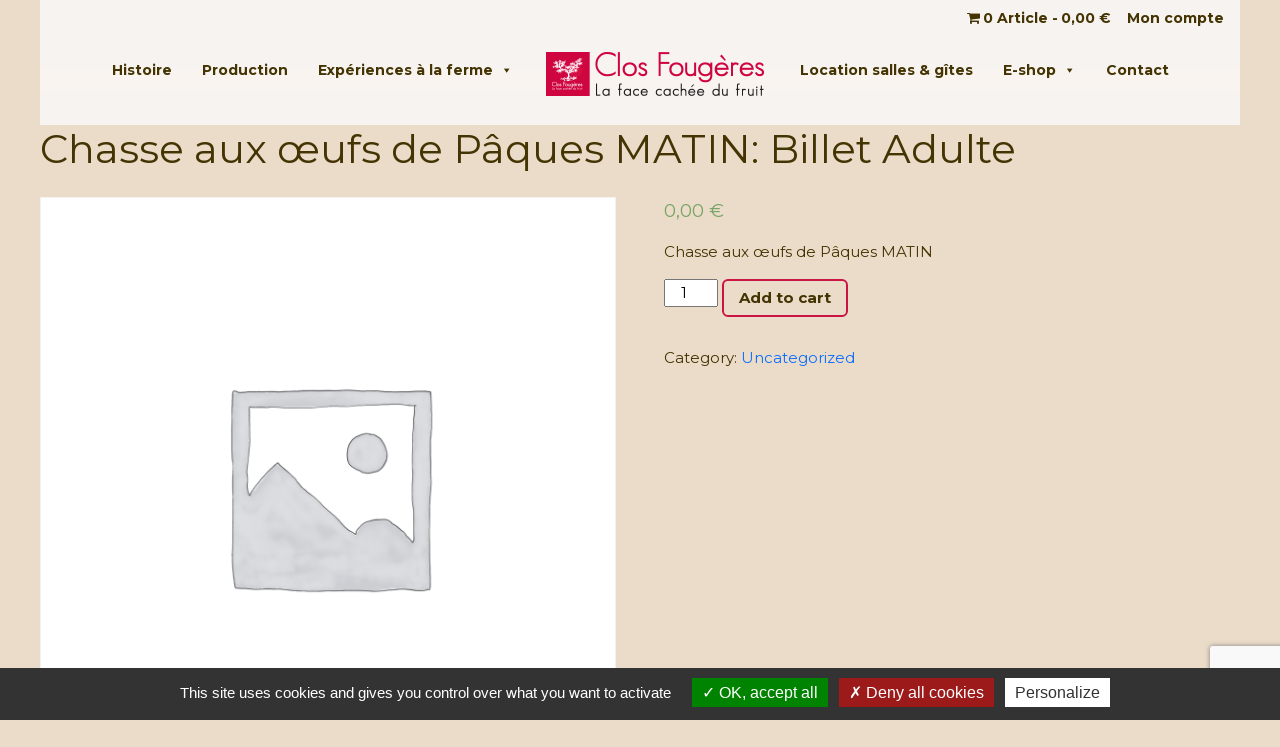

--- FILE ---
content_type: text/html; charset=utf-8
request_url: https://www.google.com/recaptcha/api2/anchor?ar=1&k=6LcJ2lYrAAAAAD5YUqXPerbYWEIzCvqvrR8r5pSA&co=aHR0cHM6Ly93d3cuY2xvc2ZvdWdlcmVzLmNvbTo0NDM.&hl=en&v=PoyoqOPhxBO7pBk68S4YbpHZ&size=invisible&anchor-ms=20000&execute-ms=30000&cb=ywt7kdeek25w
body_size: 48713
content:
<!DOCTYPE HTML><html dir="ltr" lang="en"><head><meta http-equiv="Content-Type" content="text/html; charset=UTF-8">
<meta http-equiv="X-UA-Compatible" content="IE=edge">
<title>reCAPTCHA</title>
<style type="text/css">
/* cyrillic-ext */
@font-face {
  font-family: 'Roboto';
  font-style: normal;
  font-weight: 400;
  font-stretch: 100%;
  src: url(//fonts.gstatic.com/s/roboto/v48/KFO7CnqEu92Fr1ME7kSn66aGLdTylUAMa3GUBHMdazTgWw.woff2) format('woff2');
  unicode-range: U+0460-052F, U+1C80-1C8A, U+20B4, U+2DE0-2DFF, U+A640-A69F, U+FE2E-FE2F;
}
/* cyrillic */
@font-face {
  font-family: 'Roboto';
  font-style: normal;
  font-weight: 400;
  font-stretch: 100%;
  src: url(//fonts.gstatic.com/s/roboto/v48/KFO7CnqEu92Fr1ME7kSn66aGLdTylUAMa3iUBHMdazTgWw.woff2) format('woff2');
  unicode-range: U+0301, U+0400-045F, U+0490-0491, U+04B0-04B1, U+2116;
}
/* greek-ext */
@font-face {
  font-family: 'Roboto';
  font-style: normal;
  font-weight: 400;
  font-stretch: 100%;
  src: url(//fonts.gstatic.com/s/roboto/v48/KFO7CnqEu92Fr1ME7kSn66aGLdTylUAMa3CUBHMdazTgWw.woff2) format('woff2');
  unicode-range: U+1F00-1FFF;
}
/* greek */
@font-face {
  font-family: 'Roboto';
  font-style: normal;
  font-weight: 400;
  font-stretch: 100%;
  src: url(//fonts.gstatic.com/s/roboto/v48/KFO7CnqEu92Fr1ME7kSn66aGLdTylUAMa3-UBHMdazTgWw.woff2) format('woff2');
  unicode-range: U+0370-0377, U+037A-037F, U+0384-038A, U+038C, U+038E-03A1, U+03A3-03FF;
}
/* math */
@font-face {
  font-family: 'Roboto';
  font-style: normal;
  font-weight: 400;
  font-stretch: 100%;
  src: url(//fonts.gstatic.com/s/roboto/v48/KFO7CnqEu92Fr1ME7kSn66aGLdTylUAMawCUBHMdazTgWw.woff2) format('woff2');
  unicode-range: U+0302-0303, U+0305, U+0307-0308, U+0310, U+0312, U+0315, U+031A, U+0326-0327, U+032C, U+032F-0330, U+0332-0333, U+0338, U+033A, U+0346, U+034D, U+0391-03A1, U+03A3-03A9, U+03B1-03C9, U+03D1, U+03D5-03D6, U+03F0-03F1, U+03F4-03F5, U+2016-2017, U+2034-2038, U+203C, U+2040, U+2043, U+2047, U+2050, U+2057, U+205F, U+2070-2071, U+2074-208E, U+2090-209C, U+20D0-20DC, U+20E1, U+20E5-20EF, U+2100-2112, U+2114-2115, U+2117-2121, U+2123-214F, U+2190, U+2192, U+2194-21AE, U+21B0-21E5, U+21F1-21F2, U+21F4-2211, U+2213-2214, U+2216-22FF, U+2308-230B, U+2310, U+2319, U+231C-2321, U+2336-237A, U+237C, U+2395, U+239B-23B7, U+23D0, U+23DC-23E1, U+2474-2475, U+25AF, U+25B3, U+25B7, U+25BD, U+25C1, U+25CA, U+25CC, U+25FB, U+266D-266F, U+27C0-27FF, U+2900-2AFF, U+2B0E-2B11, U+2B30-2B4C, U+2BFE, U+3030, U+FF5B, U+FF5D, U+1D400-1D7FF, U+1EE00-1EEFF;
}
/* symbols */
@font-face {
  font-family: 'Roboto';
  font-style: normal;
  font-weight: 400;
  font-stretch: 100%;
  src: url(//fonts.gstatic.com/s/roboto/v48/KFO7CnqEu92Fr1ME7kSn66aGLdTylUAMaxKUBHMdazTgWw.woff2) format('woff2');
  unicode-range: U+0001-000C, U+000E-001F, U+007F-009F, U+20DD-20E0, U+20E2-20E4, U+2150-218F, U+2190, U+2192, U+2194-2199, U+21AF, U+21E6-21F0, U+21F3, U+2218-2219, U+2299, U+22C4-22C6, U+2300-243F, U+2440-244A, U+2460-24FF, U+25A0-27BF, U+2800-28FF, U+2921-2922, U+2981, U+29BF, U+29EB, U+2B00-2BFF, U+4DC0-4DFF, U+FFF9-FFFB, U+10140-1018E, U+10190-1019C, U+101A0, U+101D0-101FD, U+102E0-102FB, U+10E60-10E7E, U+1D2C0-1D2D3, U+1D2E0-1D37F, U+1F000-1F0FF, U+1F100-1F1AD, U+1F1E6-1F1FF, U+1F30D-1F30F, U+1F315, U+1F31C, U+1F31E, U+1F320-1F32C, U+1F336, U+1F378, U+1F37D, U+1F382, U+1F393-1F39F, U+1F3A7-1F3A8, U+1F3AC-1F3AF, U+1F3C2, U+1F3C4-1F3C6, U+1F3CA-1F3CE, U+1F3D4-1F3E0, U+1F3ED, U+1F3F1-1F3F3, U+1F3F5-1F3F7, U+1F408, U+1F415, U+1F41F, U+1F426, U+1F43F, U+1F441-1F442, U+1F444, U+1F446-1F449, U+1F44C-1F44E, U+1F453, U+1F46A, U+1F47D, U+1F4A3, U+1F4B0, U+1F4B3, U+1F4B9, U+1F4BB, U+1F4BF, U+1F4C8-1F4CB, U+1F4D6, U+1F4DA, U+1F4DF, U+1F4E3-1F4E6, U+1F4EA-1F4ED, U+1F4F7, U+1F4F9-1F4FB, U+1F4FD-1F4FE, U+1F503, U+1F507-1F50B, U+1F50D, U+1F512-1F513, U+1F53E-1F54A, U+1F54F-1F5FA, U+1F610, U+1F650-1F67F, U+1F687, U+1F68D, U+1F691, U+1F694, U+1F698, U+1F6AD, U+1F6B2, U+1F6B9-1F6BA, U+1F6BC, U+1F6C6-1F6CF, U+1F6D3-1F6D7, U+1F6E0-1F6EA, U+1F6F0-1F6F3, U+1F6F7-1F6FC, U+1F700-1F7FF, U+1F800-1F80B, U+1F810-1F847, U+1F850-1F859, U+1F860-1F887, U+1F890-1F8AD, U+1F8B0-1F8BB, U+1F8C0-1F8C1, U+1F900-1F90B, U+1F93B, U+1F946, U+1F984, U+1F996, U+1F9E9, U+1FA00-1FA6F, U+1FA70-1FA7C, U+1FA80-1FA89, U+1FA8F-1FAC6, U+1FACE-1FADC, U+1FADF-1FAE9, U+1FAF0-1FAF8, U+1FB00-1FBFF;
}
/* vietnamese */
@font-face {
  font-family: 'Roboto';
  font-style: normal;
  font-weight: 400;
  font-stretch: 100%;
  src: url(//fonts.gstatic.com/s/roboto/v48/KFO7CnqEu92Fr1ME7kSn66aGLdTylUAMa3OUBHMdazTgWw.woff2) format('woff2');
  unicode-range: U+0102-0103, U+0110-0111, U+0128-0129, U+0168-0169, U+01A0-01A1, U+01AF-01B0, U+0300-0301, U+0303-0304, U+0308-0309, U+0323, U+0329, U+1EA0-1EF9, U+20AB;
}
/* latin-ext */
@font-face {
  font-family: 'Roboto';
  font-style: normal;
  font-weight: 400;
  font-stretch: 100%;
  src: url(//fonts.gstatic.com/s/roboto/v48/KFO7CnqEu92Fr1ME7kSn66aGLdTylUAMa3KUBHMdazTgWw.woff2) format('woff2');
  unicode-range: U+0100-02BA, U+02BD-02C5, U+02C7-02CC, U+02CE-02D7, U+02DD-02FF, U+0304, U+0308, U+0329, U+1D00-1DBF, U+1E00-1E9F, U+1EF2-1EFF, U+2020, U+20A0-20AB, U+20AD-20C0, U+2113, U+2C60-2C7F, U+A720-A7FF;
}
/* latin */
@font-face {
  font-family: 'Roboto';
  font-style: normal;
  font-weight: 400;
  font-stretch: 100%;
  src: url(//fonts.gstatic.com/s/roboto/v48/KFO7CnqEu92Fr1ME7kSn66aGLdTylUAMa3yUBHMdazQ.woff2) format('woff2');
  unicode-range: U+0000-00FF, U+0131, U+0152-0153, U+02BB-02BC, U+02C6, U+02DA, U+02DC, U+0304, U+0308, U+0329, U+2000-206F, U+20AC, U+2122, U+2191, U+2193, U+2212, U+2215, U+FEFF, U+FFFD;
}
/* cyrillic-ext */
@font-face {
  font-family: 'Roboto';
  font-style: normal;
  font-weight: 500;
  font-stretch: 100%;
  src: url(//fonts.gstatic.com/s/roboto/v48/KFO7CnqEu92Fr1ME7kSn66aGLdTylUAMa3GUBHMdazTgWw.woff2) format('woff2');
  unicode-range: U+0460-052F, U+1C80-1C8A, U+20B4, U+2DE0-2DFF, U+A640-A69F, U+FE2E-FE2F;
}
/* cyrillic */
@font-face {
  font-family: 'Roboto';
  font-style: normal;
  font-weight: 500;
  font-stretch: 100%;
  src: url(//fonts.gstatic.com/s/roboto/v48/KFO7CnqEu92Fr1ME7kSn66aGLdTylUAMa3iUBHMdazTgWw.woff2) format('woff2');
  unicode-range: U+0301, U+0400-045F, U+0490-0491, U+04B0-04B1, U+2116;
}
/* greek-ext */
@font-face {
  font-family: 'Roboto';
  font-style: normal;
  font-weight: 500;
  font-stretch: 100%;
  src: url(//fonts.gstatic.com/s/roboto/v48/KFO7CnqEu92Fr1ME7kSn66aGLdTylUAMa3CUBHMdazTgWw.woff2) format('woff2');
  unicode-range: U+1F00-1FFF;
}
/* greek */
@font-face {
  font-family: 'Roboto';
  font-style: normal;
  font-weight: 500;
  font-stretch: 100%;
  src: url(//fonts.gstatic.com/s/roboto/v48/KFO7CnqEu92Fr1ME7kSn66aGLdTylUAMa3-UBHMdazTgWw.woff2) format('woff2');
  unicode-range: U+0370-0377, U+037A-037F, U+0384-038A, U+038C, U+038E-03A1, U+03A3-03FF;
}
/* math */
@font-face {
  font-family: 'Roboto';
  font-style: normal;
  font-weight: 500;
  font-stretch: 100%;
  src: url(//fonts.gstatic.com/s/roboto/v48/KFO7CnqEu92Fr1ME7kSn66aGLdTylUAMawCUBHMdazTgWw.woff2) format('woff2');
  unicode-range: U+0302-0303, U+0305, U+0307-0308, U+0310, U+0312, U+0315, U+031A, U+0326-0327, U+032C, U+032F-0330, U+0332-0333, U+0338, U+033A, U+0346, U+034D, U+0391-03A1, U+03A3-03A9, U+03B1-03C9, U+03D1, U+03D5-03D6, U+03F0-03F1, U+03F4-03F5, U+2016-2017, U+2034-2038, U+203C, U+2040, U+2043, U+2047, U+2050, U+2057, U+205F, U+2070-2071, U+2074-208E, U+2090-209C, U+20D0-20DC, U+20E1, U+20E5-20EF, U+2100-2112, U+2114-2115, U+2117-2121, U+2123-214F, U+2190, U+2192, U+2194-21AE, U+21B0-21E5, U+21F1-21F2, U+21F4-2211, U+2213-2214, U+2216-22FF, U+2308-230B, U+2310, U+2319, U+231C-2321, U+2336-237A, U+237C, U+2395, U+239B-23B7, U+23D0, U+23DC-23E1, U+2474-2475, U+25AF, U+25B3, U+25B7, U+25BD, U+25C1, U+25CA, U+25CC, U+25FB, U+266D-266F, U+27C0-27FF, U+2900-2AFF, U+2B0E-2B11, U+2B30-2B4C, U+2BFE, U+3030, U+FF5B, U+FF5D, U+1D400-1D7FF, U+1EE00-1EEFF;
}
/* symbols */
@font-face {
  font-family: 'Roboto';
  font-style: normal;
  font-weight: 500;
  font-stretch: 100%;
  src: url(//fonts.gstatic.com/s/roboto/v48/KFO7CnqEu92Fr1ME7kSn66aGLdTylUAMaxKUBHMdazTgWw.woff2) format('woff2');
  unicode-range: U+0001-000C, U+000E-001F, U+007F-009F, U+20DD-20E0, U+20E2-20E4, U+2150-218F, U+2190, U+2192, U+2194-2199, U+21AF, U+21E6-21F0, U+21F3, U+2218-2219, U+2299, U+22C4-22C6, U+2300-243F, U+2440-244A, U+2460-24FF, U+25A0-27BF, U+2800-28FF, U+2921-2922, U+2981, U+29BF, U+29EB, U+2B00-2BFF, U+4DC0-4DFF, U+FFF9-FFFB, U+10140-1018E, U+10190-1019C, U+101A0, U+101D0-101FD, U+102E0-102FB, U+10E60-10E7E, U+1D2C0-1D2D3, U+1D2E0-1D37F, U+1F000-1F0FF, U+1F100-1F1AD, U+1F1E6-1F1FF, U+1F30D-1F30F, U+1F315, U+1F31C, U+1F31E, U+1F320-1F32C, U+1F336, U+1F378, U+1F37D, U+1F382, U+1F393-1F39F, U+1F3A7-1F3A8, U+1F3AC-1F3AF, U+1F3C2, U+1F3C4-1F3C6, U+1F3CA-1F3CE, U+1F3D4-1F3E0, U+1F3ED, U+1F3F1-1F3F3, U+1F3F5-1F3F7, U+1F408, U+1F415, U+1F41F, U+1F426, U+1F43F, U+1F441-1F442, U+1F444, U+1F446-1F449, U+1F44C-1F44E, U+1F453, U+1F46A, U+1F47D, U+1F4A3, U+1F4B0, U+1F4B3, U+1F4B9, U+1F4BB, U+1F4BF, U+1F4C8-1F4CB, U+1F4D6, U+1F4DA, U+1F4DF, U+1F4E3-1F4E6, U+1F4EA-1F4ED, U+1F4F7, U+1F4F9-1F4FB, U+1F4FD-1F4FE, U+1F503, U+1F507-1F50B, U+1F50D, U+1F512-1F513, U+1F53E-1F54A, U+1F54F-1F5FA, U+1F610, U+1F650-1F67F, U+1F687, U+1F68D, U+1F691, U+1F694, U+1F698, U+1F6AD, U+1F6B2, U+1F6B9-1F6BA, U+1F6BC, U+1F6C6-1F6CF, U+1F6D3-1F6D7, U+1F6E0-1F6EA, U+1F6F0-1F6F3, U+1F6F7-1F6FC, U+1F700-1F7FF, U+1F800-1F80B, U+1F810-1F847, U+1F850-1F859, U+1F860-1F887, U+1F890-1F8AD, U+1F8B0-1F8BB, U+1F8C0-1F8C1, U+1F900-1F90B, U+1F93B, U+1F946, U+1F984, U+1F996, U+1F9E9, U+1FA00-1FA6F, U+1FA70-1FA7C, U+1FA80-1FA89, U+1FA8F-1FAC6, U+1FACE-1FADC, U+1FADF-1FAE9, U+1FAF0-1FAF8, U+1FB00-1FBFF;
}
/* vietnamese */
@font-face {
  font-family: 'Roboto';
  font-style: normal;
  font-weight: 500;
  font-stretch: 100%;
  src: url(//fonts.gstatic.com/s/roboto/v48/KFO7CnqEu92Fr1ME7kSn66aGLdTylUAMa3OUBHMdazTgWw.woff2) format('woff2');
  unicode-range: U+0102-0103, U+0110-0111, U+0128-0129, U+0168-0169, U+01A0-01A1, U+01AF-01B0, U+0300-0301, U+0303-0304, U+0308-0309, U+0323, U+0329, U+1EA0-1EF9, U+20AB;
}
/* latin-ext */
@font-face {
  font-family: 'Roboto';
  font-style: normal;
  font-weight: 500;
  font-stretch: 100%;
  src: url(//fonts.gstatic.com/s/roboto/v48/KFO7CnqEu92Fr1ME7kSn66aGLdTylUAMa3KUBHMdazTgWw.woff2) format('woff2');
  unicode-range: U+0100-02BA, U+02BD-02C5, U+02C7-02CC, U+02CE-02D7, U+02DD-02FF, U+0304, U+0308, U+0329, U+1D00-1DBF, U+1E00-1E9F, U+1EF2-1EFF, U+2020, U+20A0-20AB, U+20AD-20C0, U+2113, U+2C60-2C7F, U+A720-A7FF;
}
/* latin */
@font-face {
  font-family: 'Roboto';
  font-style: normal;
  font-weight: 500;
  font-stretch: 100%;
  src: url(//fonts.gstatic.com/s/roboto/v48/KFO7CnqEu92Fr1ME7kSn66aGLdTylUAMa3yUBHMdazQ.woff2) format('woff2');
  unicode-range: U+0000-00FF, U+0131, U+0152-0153, U+02BB-02BC, U+02C6, U+02DA, U+02DC, U+0304, U+0308, U+0329, U+2000-206F, U+20AC, U+2122, U+2191, U+2193, U+2212, U+2215, U+FEFF, U+FFFD;
}
/* cyrillic-ext */
@font-face {
  font-family: 'Roboto';
  font-style: normal;
  font-weight: 900;
  font-stretch: 100%;
  src: url(//fonts.gstatic.com/s/roboto/v48/KFO7CnqEu92Fr1ME7kSn66aGLdTylUAMa3GUBHMdazTgWw.woff2) format('woff2');
  unicode-range: U+0460-052F, U+1C80-1C8A, U+20B4, U+2DE0-2DFF, U+A640-A69F, U+FE2E-FE2F;
}
/* cyrillic */
@font-face {
  font-family: 'Roboto';
  font-style: normal;
  font-weight: 900;
  font-stretch: 100%;
  src: url(//fonts.gstatic.com/s/roboto/v48/KFO7CnqEu92Fr1ME7kSn66aGLdTylUAMa3iUBHMdazTgWw.woff2) format('woff2');
  unicode-range: U+0301, U+0400-045F, U+0490-0491, U+04B0-04B1, U+2116;
}
/* greek-ext */
@font-face {
  font-family: 'Roboto';
  font-style: normal;
  font-weight: 900;
  font-stretch: 100%;
  src: url(//fonts.gstatic.com/s/roboto/v48/KFO7CnqEu92Fr1ME7kSn66aGLdTylUAMa3CUBHMdazTgWw.woff2) format('woff2');
  unicode-range: U+1F00-1FFF;
}
/* greek */
@font-face {
  font-family: 'Roboto';
  font-style: normal;
  font-weight: 900;
  font-stretch: 100%;
  src: url(//fonts.gstatic.com/s/roboto/v48/KFO7CnqEu92Fr1ME7kSn66aGLdTylUAMa3-UBHMdazTgWw.woff2) format('woff2');
  unicode-range: U+0370-0377, U+037A-037F, U+0384-038A, U+038C, U+038E-03A1, U+03A3-03FF;
}
/* math */
@font-face {
  font-family: 'Roboto';
  font-style: normal;
  font-weight: 900;
  font-stretch: 100%;
  src: url(//fonts.gstatic.com/s/roboto/v48/KFO7CnqEu92Fr1ME7kSn66aGLdTylUAMawCUBHMdazTgWw.woff2) format('woff2');
  unicode-range: U+0302-0303, U+0305, U+0307-0308, U+0310, U+0312, U+0315, U+031A, U+0326-0327, U+032C, U+032F-0330, U+0332-0333, U+0338, U+033A, U+0346, U+034D, U+0391-03A1, U+03A3-03A9, U+03B1-03C9, U+03D1, U+03D5-03D6, U+03F0-03F1, U+03F4-03F5, U+2016-2017, U+2034-2038, U+203C, U+2040, U+2043, U+2047, U+2050, U+2057, U+205F, U+2070-2071, U+2074-208E, U+2090-209C, U+20D0-20DC, U+20E1, U+20E5-20EF, U+2100-2112, U+2114-2115, U+2117-2121, U+2123-214F, U+2190, U+2192, U+2194-21AE, U+21B0-21E5, U+21F1-21F2, U+21F4-2211, U+2213-2214, U+2216-22FF, U+2308-230B, U+2310, U+2319, U+231C-2321, U+2336-237A, U+237C, U+2395, U+239B-23B7, U+23D0, U+23DC-23E1, U+2474-2475, U+25AF, U+25B3, U+25B7, U+25BD, U+25C1, U+25CA, U+25CC, U+25FB, U+266D-266F, U+27C0-27FF, U+2900-2AFF, U+2B0E-2B11, U+2B30-2B4C, U+2BFE, U+3030, U+FF5B, U+FF5D, U+1D400-1D7FF, U+1EE00-1EEFF;
}
/* symbols */
@font-face {
  font-family: 'Roboto';
  font-style: normal;
  font-weight: 900;
  font-stretch: 100%;
  src: url(//fonts.gstatic.com/s/roboto/v48/KFO7CnqEu92Fr1ME7kSn66aGLdTylUAMaxKUBHMdazTgWw.woff2) format('woff2');
  unicode-range: U+0001-000C, U+000E-001F, U+007F-009F, U+20DD-20E0, U+20E2-20E4, U+2150-218F, U+2190, U+2192, U+2194-2199, U+21AF, U+21E6-21F0, U+21F3, U+2218-2219, U+2299, U+22C4-22C6, U+2300-243F, U+2440-244A, U+2460-24FF, U+25A0-27BF, U+2800-28FF, U+2921-2922, U+2981, U+29BF, U+29EB, U+2B00-2BFF, U+4DC0-4DFF, U+FFF9-FFFB, U+10140-1018E, U+10190-1019C, U+101A0, U+101D0-101FD, U+102E0-102FB, U+10E60-10E7E, U+1D2C0-1D2D3, U+1D2E0-1D37F, U+1F000-1F0FF, U+1F100-1F1AD, U+1F1E6-1F1FF, U+1F30D-1F30F, U+1F315, U+1F31C, U+1F31E, U+1F320-1F32C, U+1F336, U+1F378, U+1F37D, U+1F382, U+1F393-1F39F, U+1F3A7-1F3A8, U+1F3AC-1F3AF, U+1F3C2, U+1F3C4-1F3C6, U+1F3CA-1F3CE, U+1F3D4-1F3E0, U+1F3ED, U+1F3F1-1F3F3, U+1F3F5-1F3F7, U+1F408, U+1F415, U+1F41F, U+1F426, U+1F43F, U+1F441-1F442, U+1F444, U+1F446-1F449, U+1F44C-1F44E, U+1F453, U+1F46A, U+1F47D, U+1F4A3, U+1F4B0, U+1F4B3, U+1F4B9, U+1F4BB, U+1F4BF, U+1F4C8-1F4CB, U+1F4D6, U+1F4DA, U+1F4DF, U+1F4E3-1F4E6, U+1F4EA-1F4ED, U+1F4F7, U+1F4F9-1F4FB, U+1F4FD-1F4FE, U+1F503, U+1F507-1F50B, U+1F50D, U+1F512-1F513, U+1F53E-1F54A, U+1F54F-1F5FA, U+1F610, U+1F650-1F67F, U+1F687, U+1F68D, U+1F691, U+1F694, U+1F698, U+1F6AD, U+1F6B2, U+1F6B9-1F6BA, U+1F6BC, U+1F6C6-1F6CF, U+1F6D3-1F6D7, U+1F6E0-1F6EA, U+1F6F0-1F6F3, U+1F6F7-1F6FC, U+1F700-1F7FF, U+1F800-1F80B, U+1F810-1F847, U+1F850-1F859, U+1F860-1F887, U+1F890-1F8AD, U+1F8B0-1F8BB, U+1F8C0-1F8C1, U+1F900-1F90B, U+1F93B, U+1F946, U+1F984, U+1F996, U+1F9E9, U+1FA00-1FA6F, U+1FA70-1FA7C, U+1FA80-1FA89, U+1FA8F-1FAC6, U+1FACE-1FADC, U+1FADF-1FAE9, U+1FAF0-1FAF8, U+1FB00-1FBFF;
}
/* vietnamese */
@font-face {
  font-family: 'Roboto';
  font-style: normal;
  font-weight: 900;
  font-stretch: 100%;
  src: url(//fonts.gstatic.com/s/roboto/v48/KFO7CnqEu92Fr1ME7kSn66aGLdTylUAMa3OUBHMdazTgWw.woff2) format('woff2');
  unicode-range: U+0102-0103, U+0110-0111, U+0128-0129, U+0168-0169, U+01A0-01A1, U+01AF-01B0, U+0300-0301, U+0303-0304, U+0308-0309, U+0323, U+0329, U+1EA0-1EF9, U+20AB;
}
/* latin-ext */
@font-face {
  font-family: 'Roboto';
  font-style: normal;
  font-weight: 900;
  font-stretch: 100%;
  src: url(//fonts.gstatic.com/s/roboto/v48/KFO7CnqEu92Fr1ME7kSn66aGLdTylUAMa3KUBHMdazTgWw.woff2) format('woff2');
  unicode-range: U+0100-02BA, U+02BD-02C5, U+02C7-02CC, U+02CE-02D7, U+02DD-02FF, U+0304, U+0308, U+0329, U+1D00-1DBF, U+1E00-1E9F, U+1EF2-1EFF, U+2020, U+20A0-20AB, U+20AD-20C0, U+2113, U+2C60-2C7F, U+A720-A7FF;
}
/* latin */
@font-face {
  font-family: 'Roboto';
  font-style: normal;
  font-weight: 900;
  font-stretch: 100%;
  src: url(//fonts.gstatic.com/s/roboto/v48/KFO7CnqEu92Fr1ME7kSn66aGLdTylUAMa3yUBHMdazQ.woff2) format('woff2');
  unicode-range: U+0000-00FF, U+0131, U+0152-0153, U+02BB-02BC, U+02C6, U+02DA, U+02DC, U+0304, U+0308, U+0329, U+2000-206F, U+20AC, U+2122, U+2191, U+2193, U+2212, U+2215, U+FEFF, U+FFFD;
}

</style>
<link rel="stylesheet" type="text/css" href="https://www.gstatic.com/recaptcha/releases/PoyoqOPhxBO7pBk68S4YbpHZ/styles__ltr.css">
<script nonce="qpMbbF-a0SUMqLzn7-OvgA" type="text/javascript">window['__recaptcha_api'] = 'https://www.google.com/recaptcha/api2/';</script>
<script type="text/javascript" src="https://www.gstatic.com/recaptcha/releases/PoyoqOPhxBO7pBk68S4YbpHZ/recaptcha__en.js" nonce="qpMbbF-a0SUMqLzn7-OvgA">
      
    </script></head>
<body><div id="rc-anchor-alert" class="rc-anchor-alert"></div>
<input type="hidden" id="recaptcha-token" value="[base64]">
<script type="text/javascript" nonce="qpMbbF-a0SUMqLzn7-OvgA">
      recaptcha.anchor.Main.init("[\x22ainput\x22,[\x22bgdata\x22,\x22\x22,\[base64]/[base64]/[base64]/[base64]/[base64]/[base64]/KGcoTywyNTMsTy5PKSxVRyhPLEMpKTpnKE8sMjUzLEMpLE8pKSxsKSksTykpfSxieT1mdW5jdGlvbihDLE8sdSxsKXtmb3IobD0odT1SKEMpLDApO08+MDtPLS0pbD1sPDw4fFooQyk7ZyhDLHUsbCl9LFVHPWZ1bmN0aW9uKEMsTyl7Qy5pLmxlbmd0aD4xMDQ/[base64]/[base64]/[base64]/[base64]/[base64]/[base64]/[base64]\\u003d\x22,\[base64]\\u003d\\u003d\x22,\x22JMKcWhbDh8OEwoNTw7IlEsOZDjrDghPChDAyw60cw5TDu8Kcw4fCoWIRL1puUMOEIMO/K8OLw7TDhSlFwpvCmMO/eiUjdcO1asOYwpbDt8OoLBfDp8Kyw4Qww6AuWyjDpsKefQ/CkFZQw47CvsKubcKpwrXCp18Qw6/DpcKGCsO3LMOYwpAKKnnCkzQld0hjwo7CrSQ/CsKAw4LCojjDkMOXwqAeDw3CjHHCm8O3wqJgElR5wqMgQWjCpg/CvsOGaTsQwrXDsAgtUWUYeXoGWxzDiAV9w5EOw55dIcKkw5ZofMOOXMK9woRUw7o3cwFmw7zDvn1aw5V5DsOTw4Uywr7Dp07CszwEZ8O+w5Z2wqJBY8KTwr/DmyDDtxTDg8K0w6HDrXZpeShMwpbDuQc7w5bCtQnCimrClFMtwph0ZcKCw5YLwoNUw5wqAsKpw6vCsMKOw4h/Vl7DksOMMTMMDcKVScOsCDvDtsOzGsKnFiBXRcKOSW/[base64]/[base64]/CusO5E2nCtWnDrhPCtTPDucKvwpLCm8OebsOIdcOjZk5tw7Zsw4bCh0TDtsOZBMOEw7dOw4PDuxJxOTfDmivCvB9WwrDDjw06HzrDm8KkThx6w5JJR8KnCmvCvjBbcMOqw7lqw6XDhMK1aRfDvcKFwrhtJ8OraXrCpDQNwph2w7R/M0cuwo7DkMOFw4IwOm1KET/[base64]/wokQwoXDhcKNfMOWw5jCvsOLasKDCnbCqxLChz8/TcOhw5fDmcOYwrZ4w5A8dsKJw7BJKzDDli5vMcONK8KGTh8ww6t1CsOwBcOgwrnCg8Klw4RseDjDr8OCwpzCnErDqzvDqcK3DcKwwojCl2HDrVDCsnPDg0ljwrNMEMKlw7fDqMOjwpsKw4fDo8K8ZwBcwrtoLsOdIn5RwoF7w5TDhmADUG/CpGrCnMOOw74dXcOiwr1rw7QGw6vCh8KIc1lIw6rCjGRNasKAZMO/[base64]/[base64]/Cp0EwFiBEwqvConwELiVtAhvDgsObwoIJwohmwpo+NcOSOsKKw4EAwqkoTWbDvcO1w75cw43CuhgbwqYJQcKdw6vDm8KLR8K7G1XDusKQw5PDsDl4aG9uwrUzOsKCOsKRZwDDl8Ovw7LDjcK5JMO+L3kAOk9awqXCpT4Cw6/Dh17CgH0Lwp3Cj8Okw5rDuBXClsKzKkE0FcKDwqLDrF5KwonDlsOxwqHDksOFMB/[base64]/CvsO4wqLDncKYTsO/S8OTc8K1P8KrHMOBSSrCkyF7B8KPwqjDgcKAwqDCvG41M8KdwpbDu8OqXxUGw5TDgcKjEGPColApcDbCiix/NcO3bRbCqSkWa27CsMOBWzHDqE42wrAxMMOiYMObw73DosOWwp1bw6PCiCLCncK4wo7Ds1oUw63DusKkwqsfw6B/[base64]/w70MTcKRwpAsBBN1By3ChXvCrUN2HMOkw6hiVMONwoEzQ3jCknESw7/[base64]/[base64]/c1PCksK4f8Olw7Ugw4PCoMKhFMKRMVhmw6czA1Ahw4/CoUfDoxzCscKzw7VuFUXDt8OCA8K5wrp8F0HDpsKsFsOWw4HDuMOfW8KEBB8BVcKABCICwq/CjcKmP8ODw5gWA8KkPVB4Ul4Gw71wWcKbwqbCoDfCgjbDlUEFwr7CvcOuw6/Co8OvHMKGWAwHwrs8w64Yf8KSw55qJzBsw55df1ksAMOUw7XCk8ONecKUwqnDhxHDuDbCvCPCrwF4fsK8w7MDwrg6w7w8wo5Ow7nCvDrDh0d/JAVyajDCnsOjQ8OJIHPCu8Ksw6hACCsZDsOZwrscJ3ocwqEAZ8Kzw5MJF1DCmkPDosOCw51yR8OYF8OPwo3CgsK6wo8BD8KfbcOnasKiw5oBAcOPFx99HcKuE0/ClMOIw48AIMObAXvDm8OLwqbCsMK+woFFIVZSDks3woHCtSAcw6QAOWbDpDvCmcKuKsO8wonDkhxYP0/[base64]/CjcOEw6tNw6ZZw6Zswqd4CglTNVnCmsKXwr4QcTnDocO1BMO9w6vDv8ObHcKcaEDDg2XCuyUsw7DClsOyXhLCosOoSsKcwqwow4/CsA8SwrBzMERXwqbDik/Ci8KDP8KJw4jDkcOtwqTCswHDpcKGU8O6wpwMw7bDucKvw5HDh8KkdcKYAFcocMOvDnnDgz7DhMKIGcO7wpTDksOFGw8qwo/DjsODwqUqw6LCuzvDr8Oxw4HDnsKXw4PCp8Ocw6sYPy9rEg/[base64]/awBVwrnCl8KmGMKPPMKwdMOwEsOaZMOvCXQ4N8Kawo8vw5zCr8K0wr1BDCfCiMOtwpjCrAtMSwppwqbDgH9yw4HCqF/CtMKNw7oUfAPCk8KACzjDtcOXZ0fDkjHCt10xfcKKw47DosKLwqpQLsK/RMK+wpNmw4vCgWNDQsOOSMK9RwAqwqbDmHVPw5UQCcKZVMOjN1PDkm4FEMKOwoHCnDbCqcOle8OObS5mXkwWw7IGGSbDrzguwofDjj/ChBNoSB7DglfCmcOBwp0ewobDocKaA8KVdQRaAsO0wowSaEzDncKYZMKUwpfCp1JTasO6wqsCbMK/w6MAZyFpw6pMw7zDqlFaXMOyw4/Dt8O6NMKow7Zuwp5ywrJww6YidyIOwpHDsMOwSgzCrhcbc8O0FcOtb8KQw7QIDDnDgsOWw6LChsKhw6jDpiPCsizDnDzDu3fDvEbCicOLwrjDgmTCmnhAa8KWworDoRnCrnTDnkc/w7YSwr/Do8OKw6LDrDZxYcOtw6/Cg8O9eMOIwqXDkcKGw4nCvwxRw4ptwoRcw7lQwo/CkCoqw7xXGnjDsMOHFD/DpUjDvMOJNsKRw417w7YCPcOMwq/DksOMTXLCrSYoPAPDjAVywoZhw6XDhDZ8ImLCkBtkAMKyEGp/w5MMMjBfw6LDl8OzHxZRwr9lw5ppw4olZMOhEcO/wofChMKhwq/DtsKiw7xJwp7ChQhPwqfDlXnCucKNPCjCqHPDisOnB8OACgcRw6gaw6pIek/[base64]/DucK4CsKiYTNDw4VaQGtsw6oFwr0WIcKtbQR1cQYzOm4awrbCtmvDlR/[base64]/w5wWw7cxKcOhNCTCoF/[base64]/OTJjVVxfMMOqw7/CoMO8M1XDhD4NDEUcf1/ChS1ORBUTWlsaVsOXKQfDqMK0KMKBwrnCjsK7eGp9aWPCsMOuQ8KIw43CtGvDokvDlcOBwqrCrnxeJMKRw6TClwPCmTTCvMOowpvCmcO3SRIoJl7DlUVKRjFHDcO+wpDCr3plRU5jZQrCj8K0csOFTMOZGMKmDMOxwp0ZLU/DpcO/[base64]/[base64]/ClU/Dk8OGw4QOcsOQA8ODFMKCw6kiNcKyw7HDuMO2ScKAw7TCvcOIFE3DmcK2w5MXIknDoBzDpjkDNcOgfmMkw4fCmjLCksOhM0rCi0dTw4FMw6/ClsK0wofCosKbTSPCpk3CoMOTw4TDh8Owc8KDwrwVwqrCqcK6FFcDZzoSFcKnw6/CnnHDon7DsggUwrt/wq7Dl8KiVsOIPFfCr04ZX8OPwrLCh3oyfE8rwqzChTYhwoRrdT/CowTDmFoWE8KPw4/[base64]/DpiMdLsODw79RblIywqrCmMKXwrDDmMOqw5bCk8Ozw73DhcKfTE9ywrDCixNULBfDiMKVHMKnw7fDj8Okw4Nqw7TCocKuwpPCnMKLREbCrSdtw7/Cn2LCimHDosOtw5hPdMOST8K/MQvCuBkfwpLCjcOqwrMmwrrDgMKTwp/[base64]/Cq8O1w7jCkcKbwo/Dg1nCrcOjw7rDiDLCrGDCuMOQUzJ9w7x7cVTDu8O5wpfCvHHDvHfDgsOgBiJLwoMWw7w9HyY3eykXXWEALsK/R8KgEcKfwrPCgSPCscOSw6VCTh5rAQbCpikHw4fDsMK3w6LDo1IgwpHDqjNrw7rCtitcw4YWVsKvwpB1A8KUw7QVQCdJwpvDtHF8HGguT8Kww6pCfQUiIcK/eRrDncKlJ37CgcKmIMOqCFnCnMKMw7c8McOCw7J0wqrDgnx7w47CpWXDlG/[base64]/Ci3nCpknDpTkSwp5NTSjClGjDhQALwrLDrMOkRCd6w59qKEHCmcONw6LCsx3DoR/DiC3Cs8O3wotTw6c0w5/[base64]/CusK1w558w4MPwoJyw6DDhHTCuW/DnHTDnMKxw7PDlTR3woIfZ8O5DsKKAMKwwrfDiMKpJ8KuwrwoLGh3esKNE8OGw5o9wpR5ZcKTw6cNYTV8w5BmcMKPwo01w5bCsE1wQBLDisOswqPCk8K4BizCrsOrwpcpwp01w70OKcOCN1oCJcOFcMK1BcOHDx/CsWwaw7vDnFQtwpBKwrgJw67CgFs+BcO3woPDvnc6w4XCshzCk8KhSWjDmsOtEmd/[base64]/ClQLDjcKNOWAzw6tHUsKMw7gywo9aw5nDmmzDq0JFw74ywrkWw5PDuMOIwqzDj8KLw6s6P8K6w6/CmjvDvcOBTUXChnLCqsOrKQHClMKsQXfCm8ODwrI2FgEXwq/[base64]/Dpj8+MEjCgVReworCixXDlGnDp8O2dlI1wpPCpl7DggrDuMKpw7bClcOFw5Vswph+Ij3DrFNHw5XCscKeBcKAwrXCvsO5wrkTI8OYNcKMwpNuw5UObh8SYhnDpsOGw47DpQTCj2LDhm/DkGsARVwbTF/CsMKkYBMNw4PCm8KMw6BTHsOvwop3RjnCrFo3w5jCn8OWw53Dh1kYPk/[base64]/Ci8Knwp8XwoAxfsK1UlHCmXZfBcOZHzkow5/CqcK6eMKPKlJ2w59gSsKqNcKgwrNjw5/CuMO4XnYYw4sTw73DvQHCmcO7bsOeGyHDncOgwoRTw4Ytw6/DjTjDg0ttw4M8KSTDiCIPHcOmwr/[base64]/bhnCiDzCr8OgJWVLwp5FBmfDrsOwD8KUw5Vdw7tBw7vCgMKjw78XwovCh8OpwrTChBZ7EFbCj8KJwqXDj1Fgw4EowpTCllxjwpjCv03DvcKcw694w4jDr8OuwqA8SMOKB8OjwpHDp8Kqw7d0VWJrwoxYw7jCsQnCtiEVbxEmEC/CmcKnVMKLwqdQKcOrWsKGaxB1Z8OmACQawoBIw4Ibb8KVWcO5wrrCh2jCu10uGMKQwovDpiURZMKkBMOVZFk/wqzDgsODBxzDicOYwpQrfDjDhMKpwqd9U8K4MzLDsEZ5wq5OwpnCiMO6UcO2wrDCisO1wrnDuFgvw5fDlMKcEi3Di8Ojw695bcK/[base64]/[base64]/wqdpQMO3wpvCiMO+w6g4bSzCnFoIDEEZw6MuwoRlwrzCt27Dl043KSbDqsOpUF3CjALDp8KSDBrCmcK+w4jCpsO3Hm0tEiNae8KTwpYPBT3CnXxSw5DDv2dLw4cDwrHDgsODEcOSw6HDpcKTAlfCmMOFXMKVwrdGwo/Dh8OaP0XCmHoiw7DDmlIQSsK+UGJtw5HCnsO5w5LDlsKNCUXCpBEEKsOiU8K/[base64]/wqTDlMKMwqBYw7k6ensTwqhoaTXCtsOZw47DqcKIw7/[base64]/SsKoIcKtaQHDmsKOCmzCmmM9FsOuVcKgw5Biw55JLHJywpFewqhvcMOoDMKXwpJ4F8ODwpvCpsK8fFdQw7lOw6LDrithw4/DscKqCiLDgMKCw5sPPsOyTcKcwo3DisOYD8OJRTp2wpQpf8OKcMKsw4/DvgV5w5tmGiNiwqrDrcKGc8O7wrcuw6HDg8OfwqvChCF6EcKgUcO/[base64]/wrrDlk9JUsKDFcOGwqU9DX7Dpw7DrG3DoRPDnsKzw4gjw7DCssOQwq5OSRrCiRzDkyNtw6wneUvCkHbCjcOmw6xyHAUkw7PClcO0w57CjMKzTSFZw6BWwqMEP2J0ZcKkCxPDr8OjwqzCssK4wrnDpMOjwpjCgzXCqMOcHA/CmQIURUFbwoHClsOqMsKNXsKPEmHDrsKHw4oPR8KmJ2V0X8K5T8KgSAvChnPDiMO1wovDmcODfsObwpnDkcKRw77Dhm88w70bw5s4FlgNViBvwrrDjXLCvn3ClwzDpSnCsWfDtHXCrcOQw4BedUnCmnd4KcO5wr8/wqDDt8KrwqwZwrgeHcOjYsKpwr5YWcKVwr7Cv8Kfw5VNw6d3w6kcwpBgCsORwqMXF27CggQRw5rDj1/CnMO5wo1pHXXDvWVLwpt7w6AiMMOjM8O6wqcfw7Bow51swoVSIkTDrhDCoSHDp1VFw4/[base64]/w7M3wq4gfwdwLMK4w5IMLsK1w57DnsKPw4gpG2jCssOHX8O9w77CrmnDhy8LwpE4wplYwr4gM8O6TMOhw5Y+XDzDmVnCoCnCucK/T2RQYx9Aw73Dq0dAM8Khw4ZZw7w3wrDDl1vDk8OTcMKmHMObeMOuwosrw5siTn5FKWorw4INwqEfwqA/YjXCksKxdcOgwowBwpDClsK+wrLCp2NJwrrCiMK9JcO3wozCo8K1DW7Cm0TDvsKFwr7DscKNXsOUHD3CiMKtwpzDhVjCq8OyLz7CjcKKIkM1wrIrw5fDvzPCqkrDnMOvw5xaWgHDtG/DncO+QsKFa8K2R8OBSHPDgUJcw4FGR8OGRwc/SlJfwpXCncKHGFLDgcO8w73DmcOCQEUZdDHDhcK3SsKCQHo6WUcbwpHDmwMvw7nCucORCQ1rw5fDqsKQw79mw7M/wpLCo2Fow68hGTRUw6fDmsKjwo/[base64]/T8KhEl0EwrFsw74PQcO/wrjCjMOlwpl/[base64]/ChQfDkk3ChmHCpEZjwo5WanFEfMK5wrzCuVPDhnQsw5LCpFrDm8ORScKGw6lVwrfDvsKTwpY2wrnCmMKew6lBw4pOwqnDjMKaw6vChCfDlzjCrsOUUQbCuMKtCsOwwq/CnkzDqcKOwpFKKsKxwrIkBcOiKMKHwrJMcMK9wrLDpcKteAjCjCjDp1MywrQ+C1RiMB3DuWXCjcOpDSJDw6VIwokxw5vCtMK5wpMiJsKFw7hZw6ICwqnCkzrDiVHCvMKcw5XDsADCgMOlwpzCiy/Cm8Kpb8KXMETCtWnCjVXDgMKXNh5vw4/DrcKww4ZaTl1Qwp7CqEnDgsKhJiHClMOQwrPCo8KewrnCqMKdwpkuwr3CrGXCkAzCiX7DicO9PgzDl8O+AsKrSsKjSHFqwoHClUvDvlAXw4LDksKlwpNZI8KKGQJJGcKaw504wpnCiMO3HcOUXRgrw7vDkFrDsFcwIRTDisOawr59w4NOwp/CpG7Cq8OJW8OWw6QEaMO5GMKiw6HCpjI1PsKAVUrCnlLDiQtuasOUw4TDinsEcMKWwo10CMOlHx3DusKGYcKyYMOsSD7CjsKiSMOpE2NTYG7DucK6GcK0wqttA0hgw6YDeMKDwrzDjsOSNMOewpgGNgzCsXbDhghLDsKPB8Orw6fDlj/[base64]/TMOyGsOfw5/[base64]/[base64]/[base64]/CgMKRHMOJw7pHHsK2QcKkwpTDtcO7PsOiFcKpw5DCixU4XsKwXG/CrmbDu2nDvl0kw44tJlrDpsKhwoXDm8KzP8OXCsKWX8KnWMKrBF9Rw6Y5eX16wonCuMOMcD3Di8K1VcOJwqNzw6YcU8Oyw6/DgcKcJMOQEzvDnMKIIzlNSG3ChX06w4g1wp3DgMKde8KPQsKPwrZdwpQZKnJLECbDrcO8wofDgsKNRVxrMsOWFAgqw4F4OVt8BMONQMKUOQzCuRHClgFDwrLCg2DDiwDCkFZ2w4VKXj0ELMK4UsKiFwJYITJSEsO9wr/DoTXDjMOrw6/DlWvCosK/wpY3ImPCosK6KMOxfHVqw4h9wpTCksKywo7Ct8KVw4xSUcO2w6Jga8O+BlxiSnXCqXXCgSnDqcKawpfCsMK/wpbCuBpBKcO7WAfDtsKbwr57N07DrQLDpHvDmsKqwozDtsORw5p6cGvCsT/CqWBGEcKBwovDsDPCukzDoXkvPsO0wrF/[base64]/DsV17w7kow7DChcKVwrzClsKjd8Kdw4BbwpApw5HCoMO0IWZzQ2hLwpstwqQTwrPDusKEw5vDpSjDmELDlcOOFwfCncKuRcOrdcODRsKCbnjCoMO+wqYvwr/CnG9nHwTCm8KNw6M2UsKAZn3CgwXDimQywoVjQy9Rwrw3YcOREmjCsQrCrsOCw5xbwqAVw4bCiHbDs8KVwptvwp5SwqpFwoY6Xz3Cn8Kgwp93NMK/WsOSwphYQhhoHzI4LMK8w5U5w4PDm3QQwpzDgURHb8KyOsKIf8KlfMK/w45TCsOgw65HwoPDhwpHwqtkNcKdwo4QCztAwr4RdXbDlkZBwoZjDcO7w7rCt8K2LkNgwr1lTSPCkB3DkMKww7gBw7t8w7fDuwfCmsO0wqrCuMOIfxxcw63ChkTDosOyYSLCnsONIMKkw5jCs2HCnsKGAsKqODzDk05vwoXDiMKjdcKJwpzClMO/w7vDtTMNwp3Cqz8xw6ZgwqVtw5fCgcO1HDnDp3RQHA4zRGR8aMONw6I2WcOAwql9w4/Dn8KSQsOpwrVtMywlw6BdGUlWw4ocE8ONHSlowqbDq8KZwp4eccOsT8OQw5fCmsKDwoNzwobDjcKlHcKWw6HDoUDCsSgQJsOsGjfCmmHCv24iRnDCgMK3woUKw54QesOAQQvCp8Ogw5vCmMOMSUTCrcO1wpNfw5RQKV1gI8OYJD9jwp7DvsOkcClrTSF9E8KOe8O1Hz/CpRIsQMK/OMOnZwUdw6zDs8K9Z8Ofw6ZvSF3CoUUlY1jDhMOfw7jDvA3DhR3DoW/CgsOsMzFJVcKAYXhsw5c7wpHCscKkH8KBMcKrCAp8wo/CvVUmM8KKw5rCtsKbAsOPw5LDr8O1WHcmDMKcA8OPwonCllzDtMKCfUfCs8OidAfDh8O8Si8WwoFFwr8rw4LCvVvDqsOcw5VvXcOvE8KOO8KJZcKucsOgOcKTMcKewpNEwpIIwpI/wqp6UMOOWnrCsMKbNwU2Xy8pA8ONPcKVH8KowppzQWjCoSjCtFrDkcK4w5Vhch3Ds8K/w6bCvsOhwr3CiMO+w7ZXX8KbPTAIwrLClcOuTzLCsUY3TsKpKWPDgcKRwopWTcKkwqV/[base64]/CiGHCjMOiwqnCgcOdWVxiwrA/wpHDo2fCpMKdwpPDlDBbJW7DgsOnd3MND8OYZB8YwpnDpT3CosKIFHbCucOtKMOZwo/DisOhw4jDm8KxwrXCkEITwo4JGsKFw5UwwrZiw5/CnADDhcOedyjDssOraTTDr8OsamBQBsOLZMKQwo7Cv8OLw4jDmkcxFlDDrsKBwotUwo/[base64]/wozCohfCtnTCozJhw4vDtSnCq8KIDCUbRMOAwoPDgRxVZhnCgMOGOsKiwo3DoXXDsMOLPcO2K0JtFsOfacOaOC8fQcOJKsKfwpHCn8KhwoDDrRNjw65yw4nDt8O+PsK6VMKCEcOgGcOBecKvwqzDhEfCkCnDhGxnO8Kmw5/ChcOkworDuMKmLMKcwofCpFZ/NGnCqD/DhkBPH8K2woXDrATDpiUBLMOkw7hDwqFZdB/Cgm1oU8KuwovCocOww6FVL8KvOsKnw7RywqIhwqzDhMKLwp0aYUfCv8KgwrUVwp0FFcO+dMKmw7LDuSs8d8KEXcOxw6nCncOyEBFTw4zDghrDgijCnS9vG0opNT/DnMO4OzoMw4/CgBvCniLClMKjwp/DicKGWB3CtBXCsBNhEXXCinrCsBzCpMOONRrDvcKMw4bDkXoxw61+w6rCgjjCsMKgOsO2w7jDksOkwp/CtCslw4rDhwJWw7jCpMODwpbCtEh1w7nCg1DCosKTA8O/wpzCmGVDwqZdWlnChcKmwoYuwqVsezplw6LDvGhjwrRAwpjCtBMDJD5bw5ckw4bCniAew5N9w4nDrAvDqMKBP8Krw6DDisKUI8OvwrAlHsKowqQfw7cqw6XCjcKcN34ww6zCksOEwoAKw6TCmAvDk8KcMyLDiABswrLCksKyw7lDw4JMXcKRfTJKPHd/HsKFG8KpwopuUxPClcO/VkjChMOFwqbDssKew7MIQsKIEsOuA8OLMxchwoIvSBLCt8KSw4Y9w5QafBd/wqLDvyfDvcO1w4V6woBsQsOePcKFwosrw5QlwpzDhD7DncKQdwIdworDsDXCr3DClHHCjFTCsD/DrcO/wrd7LsOUdVBBIsKSe8ONBSkAKFnCqAPDhsKPw5zCqnIJwroMcyM4w4waw61Pwp7CvT/CkWkDwoAZeVPDhsKOw7nDgMKhPgt3PsKTFFN5wp9sbsOMfMKoQsO7wrRFw4bCjMKmw5FZwrxuH8KlwpXCo2PDsEtDw5XCrsK7M8Kvwp0zB1PCvTfCi8K9JMKgDsKJOS/[base64]/CtMKuwo0Nwr/Chg0gRnnDnHHCm8OvTFnCusKMI05KHMOeBcK8D8OqwqYXw7TCqBZ2F8KLB8O0N8KGA8K7ATnCsUPCv0vDnMKIM8OVJcK8w4NvbcKpesO2wrB/wroTLW8/TcOtZjbCrcKewrTDt8KRw6PCvMOGOcKFTsOXccOTGsOtwo9Cwr/[base64]/[base64]/w7sUIcOSe2DDoMKdwpFXNcONS3HDgsK6FMKcEnctEcKGCA9HABIQwonDlcOGc8O/[base64]/ChcOEwpHCo8OlBMKuK8Ozw67CijHDvsKww49wP2JQwp/Dg8OLdMKJC8KNOMKTw6smVm4lQhxsfkXDmi3Dv1fDo8KjwpHCknXDssO9QsKsR8OrawU7wrNPQ2s8w5M3wonCo8KlwoFJFQHDocOBwrfDj3bDtcO4w7lJRMOQw5h3D8OtOhrCnSAZw7BBTx/DmijCm1nCqMOdb8OYO1bDicK4wqvDg2lEw4rCucKIwoLDvMOXWsKjO3lPFcO0wrlHXgXDpVrClHnDlsOaDlEWwrZXPj1oWcK6wqXCk8OxTWTClCoxZA0DfkfDt1FYIhrCq3TDujckPh7Cl8KBwpHDksKww4LCgEYYw6jCrsKFwpgtLsO/[base64]/w5rChCpwCyTDgiDCq3rDn8KMSMOHFzMBw7xqIBTCgcOYKcOaw4Nwwr8Cw5sxwpDDt8KHwr3DkGcpN1HDkMKqwrLCtMO0wp/Dk3Nkwph9woLDgVrDnsKCecKdwoDDkMKwe8OuVHIKB8OowrDDpgPDlcOhY8KMw5kmw5cUwrrCuMOkw6LDkGPCsMKXHMKNwp/Dp8Kkf8KZw6IIw6Irw69tScKpwoFswrQnbUvCpXbDusOaWMOlw5bDs1bCpwlEe2vDoMO+w7DDjMOQw7XCr8OLwqHDsH/CqGw6woR0w4zCrsKXwqHDpsOFwrrCqSbDlsO4A0tMfjJaw4jDvQrDgMKta8OVCsO9woPCk8OZEcK4w6nDhFfClcKFdMK3Di/Crg48wosvw4Z3QcOrw73CsR4uw5ZzTA4xwoDDi1DCiMKMRsOgwr/DqzwKCX/DojhXdH7Do1RPw50OdMKFwo9MaMOawroNwqkYNcKZAsO6wqDCoMOQwqcJFi3DvUTClGUTVF09wp8xwrHCssK9w5hpd8O2w4XDq17CmhnDoAbCm8KJwoY5w4/DssO+dMKFS8OHwrEowqgZazDDosOXw6LCuMKHGTnCusKAw6nDgg85w5cAw50Gw5d7D1ZpwpjDjcKhZHhDw6RUajIDD8KlU8OfwrM8ZGvDq8OCe3nCsn8jPsO8JjXDjcOjAMKTST97Y1PDssK3Y31Aw6jCjC/[base64]/DtcK9LAjDr1/[base64]/[base64]/d8Ofwq8Aw7XDs2XDnGwgJMOSwr4rYMOwW1bDsxJRw6nDusOOCcK7w7DCkQ/[base64]/CrsKuVMOCw4bDng3CocODIsOpw53Dql7DqCrCu8O1w64GwobDliDCmsKNDMKzLH7DtcKHIMKlKMO/w68rw7Rsw4A/YGPDvl/CoyvCssOcX1x3KhrCr3cEwos9Ri7DpcKgfCA3LsKuw4A1w63CiW/[base64]/CvMKfTcK/wq49LsO+wqJ1bRbCjRXCmzFqw6tmw6fCpkLCnMKJw4LChTHCiGDDqgYmIsOuUMKBwokmR2jDsMK2NMK7wq7ClzcIw6fDk8KrXSllw54LUsKwwptxw4vDp2DDm27DmDbDrR8nw5NjKRLCjWbDjsOpw5gOVm/CnsKYSzA6wpPDo8Kbw7XDuh5lR8KkwoQMw50zJsKVGcKKA8KfwqQ/DMKZOMK2RcOWwpDCqsKqHhMucmNrMCpkwqA4wr7Dg8KmP8OUUCvDmcKWek1jc8O3P8O/[base64]/Dt3rDo1fCvMK/w43DjDcydcK3woUZbMOOSjPDnw3CpcOawqUgwoHCs2vDucKNbhZZw57Dq8OeeMOnNsOLwrDDslfClkAqU0LCjMKtwpzDnMKyOlbDhMOhwpnCj2ldWnvCjMK8E8K2MzTDlsKQLsKSPATDkcKeIcKnMCXDvcKNCcKHw4o0w7t2wrjCicOcCMKKwosnw4lSa0/Ct8OBMMK5wrfCqMO2woF5wpzCg8O8JhkxwrvCmsOyw5p3worDscKpw4M3wrbCm0LCpkFmPidNw7Irw6zCgGXDmmfCmF5hNmouesKZLcOdwrLDlwHDkyzDncO/XWx/bcKDZnImw64Tai50wrcnwqzCicKHw7bDp8OxQDNUw7HCk8OpwqlJV8KiJCLCpsOgw4ozw4w6UhfDnsO9ZRJ8NyPDiAXDhhg8w7RQwrcQZcKPwppibsKTw7IbcMOGw4ILJVUAGg17wq/Cow0IV2vCgGYsLsKuTDIoKhtjIBAjHcK4w7PCj8K/w4Z+w5cVa8KEG8OXwoBewrnCmcOSMwMeHSfDg8OOw4lVaMO+wqrChk1Iw5/DuQLCuMO4I8Kjw5lJDGckLgBjwplHUVHDlcKRHcKzRcOYacKrwpLDj8OtXm1+GzLCscOKf1HChXTDgA4Dw45LH8O2wpRYw4XCkE9Nw73Du8Kiw7NBJcKIwrrDgEjCuMO+wqVVOBMjwobCp8Ocw6DCnBwhd100ODDCi8Oywr7DvMOZwqRUw78tw4/[base64]/DgBzDocOcNMOPw4EdwqdNY8OKw6oyAsOawp5bMgnDtcOmdMOCw63Dg8OfworComXDusOVw7NhBMOTeMKPZETCoxLCn8KCFX3Dl8KYG8KZAFvDkMOZexIhw47CjcKZNMO6YUrCtD/Ci8KEwpjDrlRMXHIiwrwdwqc3wo3Do1nDp8KLwpTDnx0vCh0Iw40pAAt8XBTCmMOJFMK8IA9DNiPDgMKvCVfCucK7K0TDuMO0PcOrwpEPwqUDTDfCmcKLwrHCmMOiw6bDvsOOw6jCh8Kawq/CrMOLGMOQUFPCk2zCp8KTQcOuwr1eUSkTTjLDjAEkbnjCjDY4w5o4emZkFcKcwpPDjsOewrPCuUbDiXjCjll6RcOHXsKQwoF0Hl3CmF9xwp1twqTCjhVgw7XCoCXCjGdFW2/[base64]/CnTzDpcOww60Uc8K6wr1XMzVvwpnDrGtKDWtVd8KJR8O7WlXCiFLClmUrIDkKw7HCrlo3KMOfIcOONzDDl0oAb8K5wrF/bMK6woIhasKpwo3CpVIhZA5nTS0vIcKiw5PCvcKLVsOpwopDwp7ChGfCuyhNwozCmFTCusOFwp1GwoLDvHXCmnQ+wrkkw6LDnQANwqB4w5/[base64]/wpfDq8KFwq/[base64]/[base64]/[base64]/TcO7D23DohvDk8KUwo0UJxJmw7zCjGkpBsOxK8K3e8O9ZQRxN8KQFGxNwpIUw7BLCsKdw6TClMOHasKiw5/DmD0pPFnClSvDuMO6ZF/CvsOjWRF5A8Omwp9oEB/DgB/Ckz3Di8KdLl7CqsOcwol0CD9CLgXDiwrCicKiBTt5wqt3CjbCvsKkw5hFwogJJMKBwog2wrzDhsO5w5w9MkJ+DxTDg8KRDBLCkMKMw4PCpcKfw4hDIsORe3FccijDksOUwrZUbXzCu8K4wolefhV/wp8oS2HDuAjCokIfw4DCvEDChMKRFMK4woMww5cuBiUJaTF5wq/DkgNOw7nCljzCjTdHZinCgcOCfkbCssOHTMO/w5o/wq3CgHVBw4Uew5d6w5rCqsOFW2DCicK9w5/Cgi7CmsO5w7TDl8OvfMKNw7vCrhgONMOsw7R8GEAtw5TDi3/DlycfBmrClxLCoGJcLcKBLykjw5c7w51KwpvCqwfDiwDCu8OJZmxSZcKsey/DlC5QBFBtwonDrMOocid/[base64]/[base64]/CoiBnwqwbKsORw5YMCMO3w7w8w5FFMcOfV2hHFMKlFcO7YUpzwrNmb1TCgMOhJcK0wrzCjhnDvWHCrMKaw5rDmX5YaMO/w4bCpcONasOvwpBzwp7Dr8OyRcKPX8Osw63DicKvI00cwq09JcKkOMOGw7fDm8K7MThoecKBb8Oyw68lwrrDuMOfI8KsaMKoP2vDk8Oqwp9UbMKeGDt8M8Oww4lLwo0qa8OiM8O2wptdw6o2w7rDksK0dQbDlMOMwrNPAgbDv8O9D8OzcFHCrk/[base64]/wp/Dm8OLwp7Dr1MGwowECSnCjT9Iw73DtsKxJjfCgsKzQBXCkUXCqcKpw7fDpsKLw73DlMOubUPCsMKFLS0IAMKUwqnDqjpWYU0NT8KpEcKjcivDnA\\u003d\\u003d\x22],null,[\x22conf\x22,null,\x226LcJ2lYrAAAAAD5YUqXPerbYWEIzCvqvrR8r5pSA\x22,0,null,null,null,1,[21,125,63,73,95,87,41,43,42,83,102,105,109,121],[1017145,826],0,null,null,null,null,0,null,0,null,700,1,null,0,\[base64]/76lBhnEnQkZnOKMAhnM8xEZ\x22,0,0,null,null,1,null,0,0,null,null,null,0],\x22https://www.closfougeres.com:443\x22,null,[3,1,1],null,null,null,1,3600,[\x22https://www.google.com/intl/en/policies/privacy/\x22,\x22https://www.google.com/intl/en/policies/terms/\x22],\x22QqDGPpgQ+gcUSegrdghxg1wKSYrbrvL7DDFitzOqspQ\\u003d\x22,1,0,null,1,1768968397804,0,0,[7],null,[91,104,57],\x22RC-y5Yr3uau91nniQ\x22,null,null,null,null,null,\x220dAFcWeA5DLFTuVHRwjMTkuoS8EXUf3fQ1-UI0j7b3wdd73-Y03RyMErmn6dRrl4_f8FIPHEuJi1uxhTh6xgzYmX939pmWRIEd8A\x22,1769051197798]");
    </script></body></html>

--- FILE ---
content_type: text/css
request_url: https://www.closfougeres.com/wp-content/themes/gbdi-starter/style.css?ver=1.0
body_size: 6341
content:
/*!
Theme Name: GBDI Starter
Author: GBDI
Author URI: https://www.gbdi.fr
Description: GBDI WP Starter Theme
Version: 1.0
Requires at least: 5.0
Tested up to: 5.7
Requires PHP: 7.2
Text Domain: gbdi-starter
*/
@import url('https://fonts.googleapis.com/css2?family=Montserrat&display=swap');
@import url('https://fonts.googleapis.com/css2?family=Montserrat:wght@700&display=swap');
@import url('https://fonts.googleapis.com/css2?family=Satisfy&display=swap');

/* Don't overwrite this file. Compile "/assets/main.(less|scss)" to "/assets/css/main.css" */


/* From http://codex.wordpress.org/CSS */

.alignnone {
	margin: 5px 20px 20px 0;
}

.aligncenter,
div.aligncenter {
	display: block;
	margin: 5px auto 5px auto;
}

.alignright {
	float: right;
	margin: 5px 0 20px 20px;
}

.alignleft {
	float: left;
	margin: 5px 20px 20px 0;
}

a img.alignright {
	float: right;
	margin: 5px 0 20px 20px;
}

a img.alignnone {
	margin: 5px 20px 20px 0;
}

a img.alignleft {
	float: left;
	margin: 5px 20px 20px 0;
}

a img.aligncenter {
	display: block;
	margin-left: auto;
	margin-right: auto
}

.wp-caption {
	max-width: 96%; /* Image does not overflow the content area */
	padding: 5px 3px 10px;
	text-align: center;
}
.wp-caption.alignnone {
	margin: 5px 20px 20px 0;
}
.wp-caption.alignleft {
	margin: 5px 20px 20px 0;
}
.wp-caption.alignright {
	margin: 5px 0 20px 20px;
}
.wp-caption img {
	border: 0 none;
	height: auto;
	margin: 0;
	max-width: 98.5%;
	padding: 0;
	width: auto;
}
.wp-caption p.wp-caption-text {
	font-size: 11px;
	line-height: 17px;
	margin: 0;
	padding: 0 4px 5px;
}

.gallery-item {
	display: inline-block;
	text-align: left;
	vertical-align: top;
	width: 50%;
}

.gallery-item a,
.gallery-item a:hover,
.gallery-item a:focus {
	-webkit-box-shadow: none;
	box-shadow: none;
	background: none;
	display: inline-block;
	max-width: 100%;
}

.gallery-item a img {
	display: block;
	-webkit-transition: -webkit-filter 0.2s ease-in;
	transition: -webkit-filter 0.2s ease-in;
	transition: filter 0.2s ease-in;
	transition: filter 0.2s ease-in, -webkit-filter 0.2s ease-in;
	-webkit-backface-visibility: hidden;
	backface-visibility: hidden;
}

.gallery-item a:hover img,
.gallery-item a:focus img {
	-webkit-filter: opacity(60%);
	filter: opacity(60%);
}

.gallery-caption {
	display: block;
	text-align: left;
	padding: 0 10px 0 0;
	margin-bottom: 0;
}

.gallery-columns-1 .gallery-item {
	max-width: 100%;
}

.gallery-columns-2 .gallery-item {
	max-width: 50%;
}

.gallery-columns-3 .gallery-item {
	max-width: 33%;
}

.gallery-columns-4 .gallery-item {
	max-width: 25%;
}

.gallery-columns-5 .gallery-item {
	max-width: 20%;
}

.gallery-columns-6 .gallery-item {
	max-width: 16.66%;
}

.gallery-columns-7 .gallery-item {
	max-width: 14.28%;
}

.gallery-columns-8 .gallery-item {
	max-width: 12.5%;
}

.gallery-columns-9 .gallery-item {
	max-width: 11.11%;
}

.gallery-columns-6 .gallery-caption,
.gallery-columns-7 .gallery-caption,
.gallery-columns-8 .gallery-caption,
.gallery-columns-9 .gallery-caption {
	display: none;
}

.bypostauthor {
	font-weight: bold;
}

/* Text meant only for screen readers. */
.screen-reader-text {
	clip: rect(1px, 1px, 1px, 1px);
	position: absolute !important;
	height: 1px;
	width: 1px;
	overflow: hidden;
}

.screen-reader-text:focus {
	background-color: #f1f1f1;
	border-radius: 3px;
	box-shadow: 0 0 2px 2px rgba(0, 0, 0, 0.6);
	clip: auto !important;
	color: #21759b;
	display: block;
	font-size: 14px;
	font-size: 0.875rem;
	font-weight: bold;
	height: auto;
	left: 5px;
	line-height: normal;
	padding: 15px 23px 14px;
	text-decoration: none;
	top: 5px;
	width: auto;
	z-index: 100000; /* Above WP toolbar. */
}

/*GENERAL*/
body{background-color:#ebdcc9!important;font-family: 'Montserrat', sans-serif!important;font-weight:400!important;font-size:15px!important;line-height:27px;color:#443403!important;}
.text-white{color:#FFFFFF}
.text-light-blanc{color:#f9f4ef}
.text-beige{color:#ebdcc9}
.text-pink{color:#ca1443}
.text-marron-light{color:#b68d64}
.text-green{color:#443403}
.bg_bordeau{background:#70012f}
.bg_marron{background:#b68d64}
.bg_beige{background:#ebdcc9}
.bg_beige_light{background:#e7d8cb}
.bg_pink{background:#ca1443;}
.bg_pink_light{background:#eee1d1}
.bg_white{background:#f9f4ef;}
.bg_true_white{background:#FFFFFF;}
.bg_white_light{background:#f3e9de}
.size20{font-size:20px;}

.wp-block-button .wp-block-button__link{color:#FFFFFF!important;border-radius:6px!important;border:2px solid #ca1443!important;background-color:#ca1443!important;padding:5px 15px!important}
.wp-block-button .wp-block-button__link:hover{color:#443403!important;border-radius:6px;background-color:transparent!important}
a.btn-pink{color:#FFFFFF;border-radius:6px;border:2px solid #ca1443;background:#ca1443;padding:5px 15px}
a.btn-pink:hover{color:#443403;border-radius:6px;background:transparent}
a.btn-marron{color:#f9f4ef;border-radius:6px;border:2px solid #b68d64;background:#b68d64;padding:5px 15px}
a.btn-marron:hover{color:#b68d64;border-radius:6px;background:transparent}
a.btn-light-marron{color:#443403;border-radius:6px;border:2px solid #b68d64;background:transparent;padding:5px 15px}
a.btn-light-marron:hover{color:#443403;border-radius:6px;background:#b68d64}
a.btn-white{color:#ca1443;border-radius:6px;border:2px solid #FFFFFF;background:#FFFFFF;padding:5px 15px}
a.btn-white:hover{color:#FFFFFF;border-radius:6px;background:transparent}
.title{font-size:20px;font-weight:700;letter-spacing:2px}


/*Header*/
nav#header,.header-top{max-width:1200px;margin-left:auto;margin-right:auto;width:100%;}
.header-top{text-align:right;background:#f7f3f0;
	font-size:14px!important;
	font-family: 'Montserrat', sans-serif!important;
	font-weight:700!important;
	padding-left:15px;}
	.header-top a{color:#443403!important;}
#menu-woocommerce{display:inline-block;}
#menu-woocommerce li{float:right;padding:.5rem 1rem 0 0 }
#menu-woocommerce li a{padding:0}
.collapse:not(.show){display:block!important;}
#header{min-height:90px;background:#f7f3f0}
#header .logo{position:absolute;left:calc(50% - 113px);}
#header.navbar{padding-top:0!important;padding-bottom:0!important;}
#main{margin-top:0!important;padding-left:0!important;padding-right:0!important;}
#mega-menu-wrap-main-menu #mega-menu-main-menu > li.mega-menu-item > a.mega-menu-link{
	color:#443403!important;
	font-size:14px!important;
	font-family: 'Montserrat', sans-serif!important;
	font-weight:700!important;
	padding-left:15px;
	padding-right:15px;
}

#mega-menu-wrap-main-menu #mega-menu-main-menu > li.mega-menu-item.mega-current-menu-item > a.mega-menu-link, 
#mega-menu-wrap-main-menu #mega-menu-main-menu > li.mega-menu-item.mega-current-menu-ancestor > a.mega-menu-link, 
#mega-menu-wrap-main-menu #mega-menu-main-menu > li.mega-menu-item.mega-current-page-ancestor > a.mega-menu-link,
#mega-menu-wrap-main-menu #mega-menu-main-menu > li.mega-menu-item.mega-toggle-on > a.mega-menu-link{
	background:transparent!important;
	color:#ca1443!important;
}
#mega-menu-wrap-main-menu #mega-menu-main-menu > li.mega-menu-flyout ul.mega-sub-menu li.mega-menu-item a.mega-menu-link{
	color:#443403!important;
	font-size:14px!important;
	font-family: 'Montserrat', sans-serif!important;
	font-weight:700!important;	
	background:transparent;
}
#mega-menu-wrap-main-menu #mega-menu-main-menu > li.mega-menu-flyout ul.mega-sub-menu li.mega-menu-item a.mega-menu-link:hover, 
#mega-menu-wrap-main-menu #mega-menu-main-menu > li.mega-menu-flyout ul.mega-sub-menu li.mega-menu-item a.mega-menu-link:focus{background:#f7f3f0;color:#ca1443!important}
#mega-menu-wrap-main-menu #mega-menu-main-menu > li.mega-menu-flyout ul.mega-sub-menu{background:#f7f3f0}

 
/*FOOTER*/
.footer-newsletter .container{padding-top:60px;padding-bottom:60px;}
.link_newsletter{padding-top:35px}
.link_newsletter a{border:2px solid #ca1443;border-radius:6px;padding:5px 15px;color:#443403}
.link_newsletter a:hover{color:#fffffF;background:#ca1443}
#footer{background-color:#ebdcc9!important}
.footer-top .col-md-7{border-left:3px solid #ca1443;border-right:3px solid #ca1443;padding-top:25px;padding-bottom:25px;}
.footer-top {font-size:10px;line-height:15px;letter-spacing:0.5px;padding:25px 0}
.logo{padding:25px;}
.address .col-md-3{text-align:right}
.address a{color:#ca1443;text-decoration:underline}
.address a:hover{color:#ca1443;text-decoration:none}
.contact{padding-top:7px;padding-right:0!important}
.contact a,.contact a:hover{color:#FFFFFF}
.tel{padding-top:0px}
.contact img,.tel img{margin-right:5px}
.reseaux{padding-top:35px}
.reseaux img{margin:0 5px}
.footer-bottom{padding-top:15px;font-size:10px;padding-bottom:20px}
.footer-bottom a{color:#443403}
.footer-bottom a:hover{color:#443403}
/* FOOTER */

/* HOME */
.intro_home{padding-top:110px;padding-bottom:75px;background:url(assets/img/bg_text_intro_home.jpg);position:relative}
.title_top{position:absolute;top:-100px;max-width:50%;width:100%;font-size:30px;line-height:40px;font-weight:700;padding:55px 33px}
.intro_top_home{max-width:880px;margin-left:auto;margin-right:auto;margin-bottom:0;text-align:justify;}
.intro_top_home .wp-block-column:last-child{padding-top:30px}
.intro_top_home .wp-block-column:first-child strong{font-size:20px;letter-spacing:2px;}
.intro_top_home p{margin-bottom:0;}
.logo_favicon{position:absolute;right:0;z-index:99}
.experiences_home{background:url(assets/img/bg_experiences.jpg) #f9f4ef bottom center no-repeat;}
.bloc_experiences{padding-bottom:70px;}
.bloc_experiences .title{padding:60px 0 50px}
.experiences_home .content{max-width:880px;margin-left:auto;margin-right:auto;}
.experiences_home a{color:#443403;font-size:20px;letter-spacing:2px;}
.experiences_home a:hover{border-bottom:2px solid #ca1443;color:#443403}
.mec-slider-t4-wrap{max-height:395px;min-height:auto;height:100%;}
.prochain-events{position:relative;}
.prochain-events .title{position:absolute;top:0;right:0;z-index:99;width:calc(87.6% - 285px);padding:20px 0}
.mec-slider-t4 .mec-event-article{height:395px}
.mec-slider-t4 .mec-slider-t4-content{top:0;left:0;position:relative;background:#b68d64!important;height:100%;min-width:285px;max-width:285px;width:100%;}
#mec_skin_events_106{max-width:87.6%;margin-left:auto;width:100%}
.prochain-events .mec-owl-theme .owl-nav{margin-top:0;}
.mec-slider-t4-content.mec-event-grid-modern .mec-event-title{border-bottom:2px solid #443403}
.mec-slider-t4-content.mec-event-grid-modern .mec-event-title,
.mec-slider-t4 .mec-slider-t4-content.mec-event-grid-modern :not(.mec-color){font-size:15px;letter-spacing:0;text-transform:uppercase;text-align:center;color:#443403;}
.mec-slider-t4-wrap .mec-owl-theme .owl-nav .owl-prev{left:0;margin:0}
.link_evenement{padding:30px 0}
.actualites{background-image:url(assets/img/bg_actualites.jpg);}
.actualites .title{padding:60px 0 0;}
#sb_instagram .sbi_photo_wrap{border:6px solid #ca1443;}

/* HOME */

/*CUEILLETTE*/
.intro_cueilette{padding-top:110px;padding-bottom:75px;background:url(assets/img/bg_text_intro_cueilette.jpg);position:relative}
.intro_top_cueillette{max-width:880px;margin-left:auto;margin-right:auto;margin-bottom:0;text-align:justify;}
.intro_cueilette .title_top b{font-size:20px!important}
#consignes .container{position:relative;}
#consignes .logo_favicon{top:-70px;}
#consignes b{font-size:20px;text-transform:uppercase}
#consignes .col-md-3{min-height:720px}
#consignes .col-md-3 img{margin-bottom:25px}
.consigne_groupe{padding-top:80px;}
.consigne_contenants{padding-top:75px;}
.consigne_tenue{padding-top:85px;}
.consigne_signaletique{padding-top:155px}
.effet_terre{z-index:99;margin-top:-155px!important;}
#horaires{background:url(assets/img/bg_sac_jute.jpg);margin-top:-155px;padding-top:155px;padding-bottom:90px}
#horaires .content{max-width:925px;width:100%;margin-left:auto;margin-right:auto;background:#f9f4ef;margin-top:35px;padding-top:50px;padding-bottom:50px}
.detail_horaires{max-width:550px;width:100%;margin-left:auto!important;margin-right:auto!important;margin-top:45px!important;margin-bottom:45px;}
.detail_horaires div:last-child{border-left:2px solid #ca1443}

/*History*/
.page-template-histoy #main.container{padding-left:0!important;padding-right:0!important}
.intro_histoy .title_top .text-uppercase{font-size:20px}
#frise_chrono:before{position:absolute;bottom:0;left:0;content:'';background:url(assets/img/texture_bottom_history.png);width:620px;height:294px}
#frise_chrono:after{position:absolute;top:0;right:0;content:'';background:url(assets/img/texture_top_history.png);width:568px;height:298px;}
#frise_chrono{position:relative;background-image:url(assets/img/bg_frise.png);background-position:center center;background-repeat:no-repeat;}
#frise_chrono .container .row{max-width:1030px;margin-left:auto;margin-right:auto;width:100%;}
#frise_chrono .container .row:first-child{padding-top:120px;padding-bottom:80px;max-width:890px;margin-left:auto;margin-right:auto;}
.title_frise i{font-size:30px;line-height:27px;font-weight:700}
.title_frise {font-size:20px;}
.date_1 div:last-child{padding-top:160px}
.date_2 {padding-bottom:90px}
.date_2 div:first-child{padding-top:170px;padding-left:90px;}
.date_3 {padding-bottom:90px}
.date_3 div:last-child{padding-top:90px}
.date_4 {padding-bottom:150px}
.date_4 div:first-child{padding-top:120px;padding-left:90px;}


/*Boutique à la ferme*/
.intro_boutique{padding-top:110px;padding-bottom:72px;background:url(assets/img/bg_intro_boutique.jpg);position:relative}
.intro_top_boutique{max-width:880px;margin-left:auto;margin-right:auto;margin-bottom:0;text-align:justify;}
.intro_top_boutique p{margin-bottom:0;}
#horaires_boutique{background:url(assets/img/texture_bois_horaire.jpg);padding-bottom:70px;padding-top:70px}
#horaires_boutique .row:last-child div:last-child{border-left:2px solid #ca1443}
.intro_producteur{padding-top:25px;padding-bottom:20px}
.intro_producteur b{padding-bottom:10px}
.detail_producteurs{padding-top:25px;}
.detail_producteurs div:last-child{border-left:2px solid #ebdcc9}

/*Contact*/
.intro_contact{padding-top:110px;padding-bottom:30px;background:url(assets/img/bg_contact_intro.jpg);position:relative;line-height:40px}
.lien_map a{color:#ca1443;border-bottom:1px solid #ca1443}
.lien_map a:hover{color:#ca1443;text-decoration:none;border:0}
#contactez-nous .container{padding:50px 0 25px;position:relative}
#contactez-nous .title{padding-bottom:30px;letter-spacing:0;}
#contactez-nous .ss_title{padding-bottom:45px;font-size:12px;letter-spacing:2px}
#contactez-nous .logo_favicon{top:-70px}
.formulaire .row{padding:0;margin-bottom:25px;}
.formulaire {max-width:850px!important;width:100%!important;margin-left:auto;margin-right:auto;color:#443403;font-weight:700}
.formulaire input{border-top:0;border-left:0;border-right:0;border-bottom:3px solid #ca1443;border-radius:0;width:100%;background:#f9f4ef}
.formulaire select, .formulaire textarea{color:#443403;border-radius:0;border-bottom:3px solid;border-color:#ca1443;width:100%;padding:2px;background:#f9f4ef;border-left:0;border-right:0;border-top:0;}
.formulaire .wpcf7 .ajax-loader{display:none;}
.wpcf7-spinner{display:none;}
.formulaire input.wpcf7-submit{width:max-content;color:#FFFFFF;border-radius:6px;border:2px solid #ca1443;background:#ca1443;padding:5px 15px}
.formulaire input.wpcf7-submit:hover{color:#443403;border-radius:6px;background:transparent}

/*Animations*/
#top_animation{background:url(assets/img/top-animation.jpg);padding-top:120px;}
#top_animation .anim_mois{max-width:895px;margin-left:auto;margin-right:auto;width:100%;}
#middle_animation{background:url(assets/img/bg_animation_middle.jpg); box-shadow: 0.261px 2.989px 10.92px 3.08px rgba(150, 150, 141, 0.43);padding:50px 0}
#mec_skin_305{max-width:895px;margin-left:auto;margin-right:auto;}
.block_anim{background:url(assets/img/bg_animation_bottom.jpg);box-shadow: 0.261px 2.989px 10.92px 3.08px rgba(150, 150, 141, 0.43);}
.block_anim .max880{max-width:880px;margin-left:auto;margin-right:auto;margin-bottom:0;}
.block_anim_year{background:#f9f4ef;padding:17px 17px 25px 17px;border:0;box-shadow: 0.261px 2.989px 10.92px 3.08px rgba(150, 150, 141, 0.43);max-width:280px!important;}
.block_anim_year .titre{border-bottom:2px solid #ca1443;font-size:15px;padding-bottom:0px;margin-top:15px;}
.block_anim_year .intro_anim{margin-top:20px;margin-bottom:25px;}

/*Ateliers*/
#top_ateliers{background:url(assets/img/bg_prochain_atelier.jpg);padding-top:120px;}
#top_ateliers .anim_mois{max-width:895px;margin-left:auto;margin-right:auto;width:100%;box-shadow: 0.261px 2.989px 10.92px 3.08px rgba(150, 150, 141, 0.43);}
#top_ateliers .anim_mois article.mec-event-cover-modern{max-height:330px;box-shadow: 0.261px 2.989px 10.92px 3.08px rgba(150, 150, 141, 0.43);}
#top_ateliers .anim_mois .mec-slider-t4 .mec-event-article{max-height:330px;box-shadow: 0.261px 2.989px 10.92px 3.08px rgba(150, 150, 141, 0.43);}
#top_ateliers .anim_mois .mec-slider-t4 .mec-slider-t4-content{background:#ebdcc9!important}

#bottom_ateliers{background:url(assets/img/bg_prochian_ateliers.jpg);box-shadow: 0.261px 2.989px 10.92px 3.08px rgba(150, 150, 141, 0.43);padding:50px 0}
#mec_skin_184{max-width:895px;margin-left:auto;margin-right:auto;}

/*Events*/
#top_events{background:url(assets/img/fond-evenement-du-mois.jpg);padding-top:120px;}
#top_events .anim_mois{max-width:895px;margin-left:auto;margin-right:auto;width:100%;}
#bottom_events{background:url(assets/img/fond-evenement-agenda.jpg);box-shadow: 0.261px 2.989px 10.92px 3.08px rgba(150, 150, 141, 0.43);padding:50px 0}
#mec_skin_359{max-width:895px;margin-left:auto;margin-right:auto;}

/*mosaic reservation*/
.mec-event-grid-classic .mec-event-article{background:#f9f4ef;padding:17px 17px 25px 17px;border:0;box-shadow: 0.261px 2.989px 10.92px 3.08px rgba(150, 150, 141, 0.43);}
.mec-event-grid-classic .mec-event-content{background:#f9f4ef;padding:0 0 5px;min-height:auto}
.mec-event-grid-classic .mec-event-title{color:#443403;font-size:15px;padding:13px 0;letter-spacing:0;margin:0 0 13px;border-bottom:2px solid #ca1443;}
.event-color{display:none}
.mec-event-grid-classic .mec-event-title a,.mec-event-grid-classic .mec-event-title a:hover{color:#443403!important;}
.mec-event-grid-classic .mec-event-date{color:#443403;font-size:15px;letter-spacing:0;text-transform:none;font-weight:700;padding:0;}
.mec-event-footer{background:transparent;border-top:0;padding:0;min-height:auto;text-align:center}
.mec-event-footer .mec-booking-button{position:relative;top:0;left:0;right:0;color:#f9f4ef;border:2px solid #b68d64;background:#b68d64;border-radius:6px;font-size:15px;line-height:27px;text-transform:capitalize;padding:8px 10px}
.mec-event-footer .mec-booking-button:hover{background:#f9f4ef;color:#b68d64;border:2px solid #b68d64;}

/*Gite*/
#les_gites .intro_gite{padding-bottom:40px;}
.top_location{position:relative;min-height:130px}
.top_location .title_top{line-height:24px;padding:25px 50px;top:-68px;}
.top_location .title_top b{font-size:20px;}
.favicon{bottom:-65px;position:absolute;right:0;}
.top_intro_gite{padding:60px;}
.top_intro_gite .titre{border-bottom:2px solid #ca1443;font-size:20px;padding-bottom:5px;}
.left_gite_top{padding-left:0px!important;padding-right:25px!important;}
.right_gite_top{padding-right:0px!important;padding-left:25px!important;}
.intro_gite_int .row{max-width:900px;margin-left:auto;margin-right:auto;width:100%}
.intro_gite_int{padding-top:95px;padding-bottom:35px}
.intro_gite_int .title_top{padding:25px 55px;top:-70px;max-width:41%;}
.intro_gite_int .row{max-width:900px;margin-left:auto;margin-right:auto;width:100%}
.intro_salle_int{padding-top:95px;padding-bottom:35px}
.intro_salle_int .title_top{padding:25px 55px;top:-50px;max-width:41%;}
.intro_salle_int .row{max-width:900px;margin-left:auto;margin-right:auto;width:100%}
.intro_gite_int .logo_favicon{bottom:-65px}
.left_gite_top{border-right:1px solid #ca1443;}
.right_gite_top{border-left:1px solid #ca1443;}
.top_intro_salle{padding:39px 25px!important;}
.descriptif-complet div:first-child{border-right:1px solid #ca1443;}
.descriptif-complet div:last-child{border-left:1px solid #ca1443;}
.top_intro_salle .titre{border-bottom:2px solid #FFFFFF;font-size:20px;padding-bottom:5px;}
.intro_salle{padding-top:8px;padding-bottom:35px}
.amazingcarousel-image > div{display:none!important}
#prestastions{background:url(assets/img/bg_prestations.jpg);background-position:center center;letter-spacing:1px;}
#prestastions .content{max-width:935px;margin-left:auto;margin-right:auto;width:100%}
.separateur{border-bottom:2px solid #ca1443;width:100%!important;max-width:770px!important}
.capacite,.chambre,.climatisation,.wifi{max-width:max-content;float:left;width:100%;}
.capacite div:first-child,.chambre div:first-child,.climatisation div:first-child{border-right:2px solid #b68d64;padding-right:20px;padding-left:20px;}
.capacite div:last-child,.chambre div:last-child,.climatisation div:last-child,.wifi div{padding-right:20px;padding-left:20px;}

.lien-activites,.point_fort {display:inline-block;}
.lien-activites div{float:left;min-width:120px;}
.mec-single-event .mec-events-meta-group-booking input[type=number]{width:auto}
body.single-mec-events .mec-container{background:#f7f3f0;padding:45px 25px;}
.mec-wrap .mec-single-title, .single-mec-events .mec-wrap.mec-no-access-error h1{font-size:20px!important;text-transform:uppercase!important;color:#443403!important}
.mec-single-event .mec-event-meta dt, .mec-single-event .mec-event-meta h3{padding-bottom:0;font-size:16px!important;text-transform:uppercase!important;color:#443403!important;padding-left:0;float:left;padding-right:10px;}
.mec-single-event .mec-event-meta .mec-events-event-cost{font-size:15px;}
.mec-single-event .mec-events-meta-group-booking, .mec-single-event .mec-frontbox{padding:20px 30px 8px}
.mec-single-event .mec-event-meta .mec-events-event-categories a, .mec-single-event .mec-event-meta dd{padding-left:0;font-size:15px;color:#443403}
.mec-wrap p{color:#443403!important;font-size:15px!important}
.mec-single-event .mec-events-meta-group-booking, .mec-single-event .mec-frontbox{background:#eee1d1;border:0;}
.mec-wrap h3{line-height:24px;}
.mec-event-cost, .mec-event-more-info, .mec-event-website, .mec-events-meta-date, .mec-single-event-additional-organizers, .mec-single-event-category, .mec-single-event-date, .mec-single-event-label, .mec-single-event-location, .mec-single-event-organizer, .mec-single-event-time{background:transparent;padding:0;}
.mec-booking-calendar.mec-wrap,.mec-booking-calendar.mec-wrap,.mec-booking-calendar-month-navigation{max-width:600px;}
.mec-single-event .mec-events-meta-group-booking form>h4, .mec-single-event .mec-frontbox-title, .mec-single-event .mec-wrap-checkout h4{color:#443403;border-bottom:0;padding-bottom:0;}
.colorskin-custom .mec-single-event .mec-events-meta-group-booking form > h4:before{display:none}
.mec-wrap .button, .mec-wrap a.button:not(.owl-dot), .mec-wrap button:not(.owl-dot):not(.gm-control-active), .mec-wrap input[type=button], .mec-wrap input[type=reset], .mec-wrap input[type=submit]{background:#b68d64;border:2px solid #b68d64;border-radius:6px;color:#f9f4ef;padding:5px 15px;font-family:'Montserrat', sans-serif!important;font-weight:400!important;text-transform:none;box-shadow:none;}
.mec-single-event .mec-events-meta-group-booking .mec-event-ticket-available{display:none;}
.mec-single-event .mec-events-meta-group-booking button{min-width:auto;box-shadow:0;}
.mec-single-event .mec-events-meta-group-booking button.mec-book-form-back-button:hover{background:transparent;color:#b68d64}
.mec-single-event .mec-events-meta-group-booking input[type=text],.mec-single-event .mec-events-meta-group-booking input[type=email],
.mec-single-event .mec-events-meta-group-booking input[type=tel]{min-height:20px;padding:6px 10px;margin-bottom:5px;}
.nocomments{display:none}

/*VISITES*/
#resa_visites .mec-skin-grid-events-container{max-width:880px;margin-left:auto;margin-right:auto;}
#visites_enfants .row:last-child,#visites_adultes .row,#visites_adaptees .row{max-width:880px;margin-left:auto;margin-right:auto;box-shadow: 0.261px 2.989px 10.92px 3.08px rgba(150, 150, 141, 0.43);}

body.page-id-392 #main.container{background:url(assets/img/bg_texture_feuille.jpg);background-position:center bottom;}
body.page-id-392 .intro_boutique{background:none;}
#visites_enfants{padding-bottom:90px;}
#visites_adultes{padding-bottom:90px;}
#visites_adaptees{padding-bottom:90px;}
#visites_enfants .titre,#visites_adultes .titre,#visites_adaptees .titre{padding-bottom:5px;}
#visites_enfants .col-xl-5,#visites_adultes .col-xl-5,#visites_adaptees .col-xl-5{padding-top:55px;}
#visites_enfants .col-xl-7,#visites_adaptees .col-xl-7{text-align:right;}
#visites_enfants .details,#visites_adultes .details,#visites_adaptees .details{margin-top:20px;margin-bottom:35px;}
#visites_enfants .ss_titre,#visites_adultes .ss_titre,#visites_adaptees .ss_titre{border-top:2px solid #ca1443;width:max-content;margin-right:auto;margin-left:auto;padding-top:5px;}

/*PRODUCTION*/
body.page-id-70 .title_top{top:-70px;padding:30px 33px;}
body.page-id-70 .logo_favicon{top:-60px;}
.intro_prod{padding-top:140px;padding-bottom:75px;position:relative}
.max920{max-width:920px;margin-left:auto;margin-right:auto;width:100%;}
.content_general_prod{min-height:465px;}
.content_general_prod.produit_1,.content_general_prod.produit_3{background:url(assets/img/bg_passion.jpg);}
.content_general_prod.produit_2{background:url(assets/img/extraordinaire.jpg);}
.content_general_prod.produit_4{background:url(assets/img/biodiversite.jpg);}
.content_general_prod.produit_1,.content_general_prod.produit_4{padding-top:80px;}
.content_general_prod.produit_2,.content_general_prod.produit_3{padding-top:80px;}
.max1025{max-width:1025px;width:100%;margin-left:auto!important;margin-right:auto!important;}
.img_hiver,.img_legumes,.img_vins{position:absolute;}
.img_hiver{top:80px;}
.img_vins{top:52px;left:-15px}
.img_legumes{top:45px;left:22px;}
.content_hiver{position:relative;min-height:370px;}
.content_vins{position:relative;min-height:360px;}
.content_legumes{position:relative;min-height:375px;}

body.woocommerce-cart #main,body.page-template-page-full #main{background:#f7f3f0;padding:0 55px!important;}
.wc-block-grid__product a{color:#443403!important;}

body.page-id-35 .mec-slider-t4-footer a.mec-booking-button{text-transform:none!important;color:#000000!important}
.partenaires img{margin:0 7px}
/*woocommerce*/
.woocommerce #respond input#submit.alt, .woocommerce a.button.alt, .woocommerce button.button.alt, .woocommerce input.button.alt{background-color:transparent;border:2px solid #ca1443;color:#443403;border-radius:6px;}
.woocommerce #respond input#submit.alt:hover, .woocommerce a.button.alt:hover, .woocommerce button.button.alt:hover, .woocommerce input.button.alt:hover{color:#fffffF;background-color:#ca1443}
#add_payment_method .wc-proceed-to-checkout a.checkout-button, .woocommerce-cart .wc-proceed-to-checkout a.checkout-button, .woocommerce-checkout .wc-proceed-to-checkout a.checkout-button{font-weight:lighter}

.related.products{display:inline-block}
/* RESPONSIVE */
@media only screen and (max-width: 500px){
	.address .col-md-3, .contact img, .tel img{display:none;}
	.address .col-md-9,.contact{text-align:center}
	.contact{padding:20px 0}
	.footer-top .col-md-7{padding-top:0;padding-bottom:0;}
}
@media only screen and (min-width: 769px){
	.navbar-expand-md .navbar-collapse{display:inline-block}
	#mega-menu-wrap-main-menu{background:transparent;margin-left:auto;margin-right:auto;margin-top:-20px;}
	#mega-menu-wrap-main-menu #mega-menu-main-menu > li.mega-menu-item > a.mega-menu-link:hover{background:transparent;color:#ca1443!important}
	#header .logo{display:none}
	.today{padding-top:50px;}
}
@media(max-width:767px){
	.intro_home{padding-top:0;}
	.title_top{position:relative;top:0;max-width:100%;}
	.prochain-events .title{position:relative;width:100%;}
	.footer-top .col-md-7{border-left:0;border-right:0;}
	#frise_chrono .container .row:first-child{padding-top:210px}
	.intro_histoy .row{padding:15px}
	#frise_chrono:before,#frise_chrono:after{width:100%;}
	#frise_chrono img{width:100%;}
	.date_1 div:last-child{padding-top:40px;}
	.date_2 div:first-child{padding-top:30px;padding-left:15px;padding-bottom:20px;}
	.date_3 div:last-child{padding-top:15px;}
	.date_4 div:first-child{padding-top:20px;padding-left:15px;}
	.logo_favicon{display:none}
	#header .logo{position:relative;}
	ul#mega-menu-main-menu li.mega-menu-item-35{display:none;}
	#mega-menu-wrap-main-menu #mega-menu-main-menu input, #mega-menu-wrap-main-menu #mega-menu-main-menu img{display:none;}
	#mega-menu-wrap-main-menu #mega-menu-main-menu > li.mega-menu-item > a.mega-menu-link{line-height:auto;}
}

@media(min-width:571px) and (max-width:767px){

}

@media(min-width:768px) and (max-width:991px){

}

@media(min-width: 991px) and (max-width: 1100px){
	
}

@media(min-width:1100px) and (max-width:1400px){
    
}

@media(min-width:1200px) and (max-width:1679px){

}
@media (min-width:1200px){
	.mec-container{width:auto}
}
@media (min-width: 1200px){
	.container, .container-lg, .container-md, .container-sm, .container-xl, .container-xxl{max-width:1200px!important;}
}
/* RESPONSIVE */

#mega-menu-wrap-main-menu .mega-menu-toggle .mega-toggle-block-0 .mega-toggle-animated-inner, #mega-menu-wrap-main-menu .mega-menu-toggle .mega-toggle-block-0 .mega-toggle-animated-inner::before, #mega-menu-wrap-main-menu .mega-menu-toggle .mega-toggle-block-0 .mega-toggle-animated-inner::after{
	background-color: #ca1443;
}

--- FILE ---
content_type: application/javascript
request_url: https://www.closfougeres.com/wp-content/plugins/yith-woocommerce-delivery-date-premium/assets/js/yith_deliverydate_single_product.min.js?ver=2.8.0
body_size: 375
content:
jQuery(function(a){var t=function(i,n){for(var d=!1,t=ywcdd_args.max_variable_iter,e=n.parent();d=e.find(i),e=e.parent(),t--,!d.length&&0<t;);return d},o=function(i,n){var d=t("#ywcdd_info_single_product.variable",n);d.length&&(i?d.show():d.hide())},r=function(i){return t("#ywcdd_info_single_product_variation",i)},f=function(i){return t("#ywcdd_info_single_product_variation_wrap",i)};a(".variations_form.cart").on("found_variation",function(i,n){var d,t=a(this),e=r(t),_=f(t);last_shipping_info="undefined"!=typeof n.ywcdd_last_shipping_info?n.ywcdd_last_shipping_info:"",delivery_date_info="undefined"!=typeof n.ywcdd_delivery_info?n.ywcdd_delivery_info:"",show=!(n.is_virtual||n.is_downloadable),_.length&&(show?(o(!1,t),d=wp.template("variation-ywcdd-date-info-template")({variation:n}),e.html(d),""===last_shipping_info&&e.find("#ywcdd_info_shipping_date").hide(),""===delivery_date_info&&e.find("#ywcdd_info_first_delivery_date").hide(),_.show()):(e.html(""),_.hide(),o(!0,t)))}).on("reset_data",function(i){var n=a(this),d=r(n),t=f(n);t.length&&(d.html(""),t.hide(),o(!0,n))})});